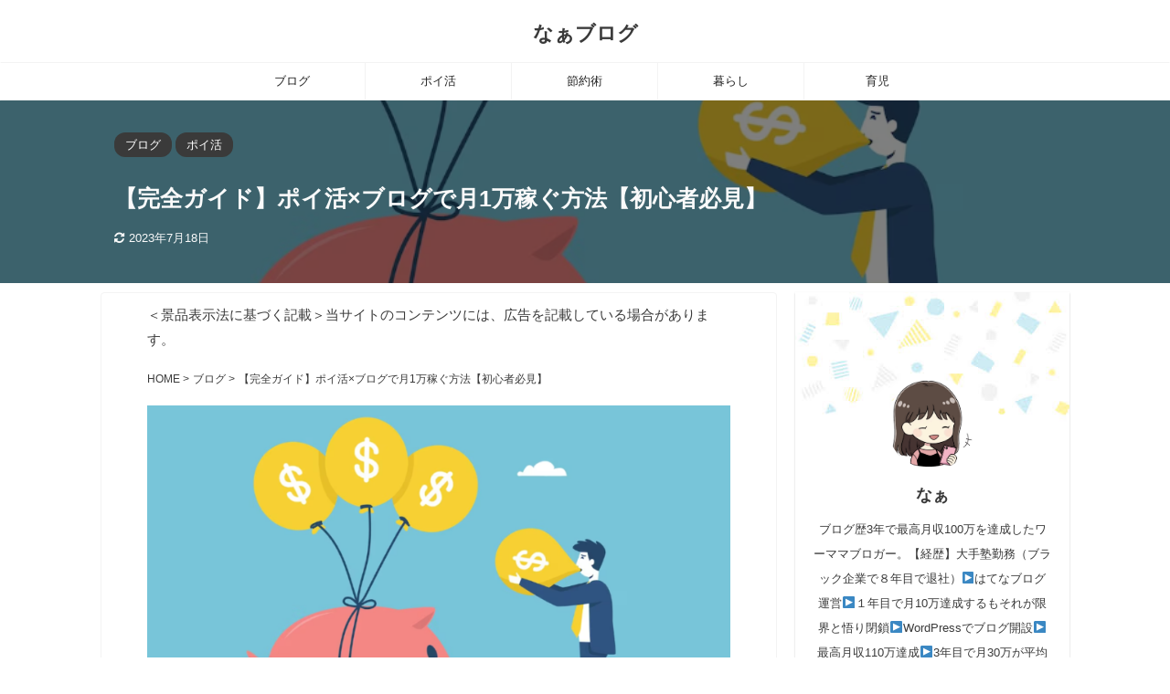

--- FILE ---
content_type: text/html; charset=UTF-8
request_url: https://best-resercher.com/pointblog/
body_size: 27551
content:

<!DOCTYPE html>
<!--[if lt IE 7]>
<html class="ie6" lang="ja"> <![endif]-->
<!--[if IE 7]>
<html class="i7" lang="ja"> <![endif]-->
<!--[if IE 8]>
<html class="ie" lang="ja"> <![endif]-->
<!--[if gt IE 8]><!-->
<html lang="ja" class="s-navi-search-overlay header-bar-fixable">
	<!--<![endif]-->
	<head prefix="og: http://ogp.me/ns# fb: http://ogp.me/ns/fb# article: http://ogp.me/ns/article#">
		<meta charset="UTF-8" >
		<meta name="viewport" content="width=device-width,initial-scale=1.0,user-scalable=no,viewport-fit=cover">
		<meta name="format-detection" content="telephone=no" >

		
		<link rel="alternate" type="application/rss+xml" title="なぁブログ RSS Feed" href="https://best-resercher.com/feed/" />
		<link rel="pingback" href="https://best-resercher.com/xmlrpc.php" >
		<!--[if lt IE 9]>
		<script src="https://best-resercher.com/wp-content/themes/affinger5/js/html5shiv.js"></script>
		<![endif]-->
				<meta name='robots' content='max-image-preview:large' />
<title>【完全ガイド】ポイ活×ブログで月1万稼ぐ方法【初心者必見】 - なぁブログ</title>
<link rel='dns-prefetch' href='//ajax.googleapis.com' />

<!-- SEO SIMPLE PACK 3.1.2 -->
<title>【完全ガイド】ポイ活×ブログで月1万稼ぐ方法【初心者必見】 | なぁブログ</title>
<meta name="description" content="&nbsp; &nbsp; こういった疑問にお答えします。 &nbsp; &nbsp; ブログは今や普通の主婦の方でも月10万以上稼いでる方が多いです。 &nbsp; かくいう私も、以前は旦那の手取り17万の赤字家計でしたが、ポイ活×ブログ">
<link rel="canonical" href="https://best-resercher.com/pointblog/">
<meta property="og:locale" content="ja_JP">
<meta property="og:type" content="article">
<meta property="og:image" content="https://best-resercher.com/wp-content/uploads/2023/04/point.png">
<meta property="og:title" content="【完全ガイド】ポイ活×ブログで月1万稼ぐ方法【初心者必見】 | なぁブログ">
<meta property="og:description" content="&nbsp; &nbsp; こういった疑問にお答えします。 &nbsp; &nbsp; ブログは今や普通の主婦の方でも月10万以上稼いでる方が多いです。 &nbsp; かくいう私も、以前は旦那の手取り17万の赤字家計でしたが、ポイ活×ブログ">
<meta property="og:url" content="https://best-resercher.com/pointblog/">
<meta property="og:site_name" content="なぁブログ">
<meta name="twitter:card" content="summary_large_image">
<!-- Google Analytics (gtag.js) -->
<script async src="https://www.googletagmanager.com/gtag/js?id=G-V50LM2YDLJ"></script>
<script>
	window.dataLayer = window.dataLayer || [];
	function gtag(){dataLayer.push(arguments);}
	gtag("js", new Date());
	gtag("config", "G-V50LM2YDLJ");
</script>
	<!-- / SEO SIMPLE PACK -->

<script type="text/javascript">
window._wpemojiSettings = {"baseUrl":"https:\/\/s.w.org\/images\/core\/emoji\/14.0.0\/72x72\/","ext":".png","svgUrl":"https:\/\/s.w.org\/images\/core\/emoji\/14.0.0\/svg\/","svgExt":".svg","source":{"concatemoji":"https:\/\/best-resercher.com\/wp-includes\/js\/wp-emoji-release.min.js?ver=6.3.1"}};
/*! This file is auto-generated */
!function(i,n){var o,s,e;function c(e){try{var t={supportTests:e,timestamp:(new Date).valueOf()};sessionStorage.setItem(o,JSON.stringify(t))}catch(e){}}function p(e,t,n){e.clearRect(0,0,e.canvas.width,e.canvas.height),e.fillText(t,0,0);var t=new Uint32Array(e.getImageData(0,0,e.canvas.width,e.canvas.height).data),r=(e.clearRect(0,0,e.canvas.width,e.canvas.height),e.fillText(n,0,0),new Uint32Array(e.getImageData(0,0,e.canvas.width,e.canvas.height).data));return t.every(function(e,t){return e===r[t]})}function u(e,t,n){switch(t){case"flag":return n(e,"\ud83c\udff3\ufe0f\u200d\u26a7\ufe0f","\ud83c\udff3\ufe0f\u200b\u26a7\ufe0f")?!1:!n(e,"\ud83c\uddfa\ud83c\uddf3","\ud83c\uddfa\u200b\ud83c\uddf3")&&!n(e,"\ud83c\udff4\udb40\udc67\udb40\udc62\udb40\udc65\udb40\udc6e\udb40\udc67\udb40\udc7f","\ud83c\udff4\u200b\udb40\udc67\u200b\udb40\udc62\u200b\udb40\udc65\u200b\udb40\udc6e\u200b\udb40\udc67\u200b\udb40\udc7f");case"emoji":return!n(e,"\ud83e\udef1\ud83c\udffb\u200d\ud83e\udef2\ud83c\udfff","\ud83e\udef1\ud83c\udffb\u200b\ud83e\udef2\ud83c\udfff")}return!1}function f(e,t,n){var r="undefined"!=typeof WorkerGlobalScope&&self instanceof WorkerGlobalScope?new OffscreenCanvas(300,150):i.createElement("canvas"),a=r.getContext("2d",{willReadFrequently:!0}),o=(a.textBaseline="top",a.font="600 32px Arial",{});return e.forEach(function(e){o[e]=t(a,e,n)}),o}function t(e){var t=i.createElement("script");t.src=e,t.defer=!0,i.head.appendChild(t)}"undefined"!=typeof Promise&&(o="wpEmojiSettingsSupports",s=["flag","emoji"],n.supports={everything:!0,everythingExceptFlag:!0},e=new Promise(function(e){i.addEventListener("DOMContentLoaded",e,{once:!0})}),new Promise(function(t){var n=function(){try{var e=JSON.parse(sessionStorage.getItem(o));if("object"==typeof e&&"number"==typeof e.timestamp&&(new Date).valueOf()<e.timestamp+604800&&"object"==typeof e.supportTests)return e.supportTests}catch(e){}return null}();if(!n){if("undefined"!=typeof Worker&&"undefined"!=typeof OffscreenCanvas&&"undefined"!=typeof URL&&URL.createObjectURL&&"undefined"!=typeof Blob)try{var e="postMessage("+f.toString()+"("+[JSON.stringify(s),u.toString(),p.toString()].join(",")+"));",r=new Blob([e],{type:"text/javascript"}),a=new Worker(URL.createObjectURL(r),{name:"wpTestEmojiSupports"});return void(a.onmessage=function(e){c(n=e.data),a.terminate(),t(n)})}catch(e){}c(n=f(s,u,p))}t(n)}).then(function(e){for(var t in e)n.supports[t]=e[t],n.supports.everything=n.supports.everything&&n.supports[t],"flag"!==t&&(n.supports.everythingExceptFlag=n.supports.everythingExceptFlag&&n.supports[t]);n.supports.everythingExceptFlag=n.supports.everythingExceptFlag&&!n.supports.flag,n.DOMReady=!1,n.readyCallback=function(){n.DOMReady=!0}}).then(function(){return e}).then(function(){var e;n.supports.everything||(n.readyCallback(),(e=n.source||{}).concatemoji?t(e.concatemoji):e.wpemoji&&e.twemoji&&(t(e.twemoji),t(e.wpemoji)))}))}((window,document),window._wpemojiSettings);
</script>
<style type="text/css">
img.wp-smiley,
img.emoji {
	display: inline !important;
	border: none !important;
	box-shadow: none !important;
	height: 1em !important;
	width: 1em !important;
	margin: 0 0.07em !important;
	vertical-align: -0.1em !important;
	background: none !important;
	padding: 0 !important;
}
</style>
	<link rel='stylesheet' id='wp-block-library-css' href='https://best-resercher.com/wp-includes/css/dist/block-library/style.min.css?ver=6.3.1' type='text/css' media='all' />
<style id='wp-block-library-inline-css' type='text/css'>
.has-text-align-justify{text-align:justify;}
</style>
<link rel='stylesheet' id='mediaelement-css' href='https://best-resercher.com/wp-includes/js/mediaelement/mediaelementplayer-legacy.min.css?ver=4.2.17' type='text/css' media='all' />
<link rel='stylesheet' id='wp-mediaelement-css' href='https://best-resercher.com/wp-includes/js/mediaelement/wp-mediaelement.min.css?ver=6.3.1' type='text/css' media='all' />
<style id='classic-theme-styles-inline-css' type='text/css'>
/*! This file is auto-generated */
.wp-block-button__link{color:#fff;background-color:#32373c;border-radius:9999px;box-shadow:none;text-decoration:none;padding:calc(.667em + 2px) calc(1.333em + 2px);font-size:1.125em}.wp-block-file__button{background:#32373c;color:#fff;text-decoration:none}
</style>
<style id='global-styles-inline-css' type='text/css'>
body{--wp--preset--color--black: #000000;--wp--preset--color--cyan-bluish-gray: #abb8c3;--wp--preset--color--white: #ffffff;--wp--preset--color--pale-pink: #f78da7;--wp--preset--color--vivid-red: #cf2e2e;--wp--preset--color--luminous-vivid-orange: #ff6900;--wp--preset--color--luminous-vivid-amber: #fcb900;--wp--preset--color--light-green-cyan: #7bdcb5;--wp--preset--color--vivid-green-cyan: #00d084;--wp--preset--color--pale-cyan-blue: #8ed1fc;--wp--preset--color--vivid-cyan-blue: #0693e3;--wp--preset--color--vivid-purple: #9b51e0;--wp--preset--color--soft-red: #e6514c;--wp--preset--color--light-grayish-red: #fdebee;--wp--preset--color--vivid-yellow: #ffc107;--wp--preset--color--very-pale-yellow: #fffde7;--wp--preset--color--very-light-gray: #fafafa;--wp--preset--color--very-dark-gray: #313131;--wp--preset--color--original-color-a: #43a047;--wp--preset--color--original-color-b: #795548;--wp--preset--color--original-color-c: #ec407a;--wp--preset--color--original-color-d: #9e9d24;--wp--preset--gradient--vivid-cyan-blue-to-vivid-purple: linear-gradient(135deg,rgba(6,147,227,1) 0%,rgb(155,81,224) 100%);--wp--preset--gradient--light-green-cyan-to-vivid-green-cyan: linear-gradient(135deg,rgb(122,220,180) 0%,rgb(0,208,130) 100%);--wp--preset--gradient--luminous-vivid-amber-to-luminous-vivid-orange: linear-gradient(135deg,rgba(252,185,0,1) 0%,rgba(255,105,0,1) 100%);--wp--preset--gradient--luminous-vivid-orange-to-vivid-red: linear-gradient(135deg,rgba(255,105,0,1) 0%,rgb(207,46,46) 100%);--wp--preset--gradient--very-light-gray-to-cyan-bluish-gray: linear-gradient(135deg,rgb(238,238,238) 0%,rgb(169,184,195) 100%);--wp--preset--gradient--cool-to-warm-spectrum: linear-gradient(135deg,rgb(74,234,220) 0%,rgb(151,120,209) 20%,rgb(207,42,186) 40%,rgb(238,44,130) 60%,rgb(251,105,98) 80%,rgb(254,248,76) 100%);--wp--preset--gradient--blush-light-purple: linear-gradient(135deg,rgb(255,206,236) 0%,rgb(152,150,240) 100%);--wp--preset--gradient--blush-bordeaux: linear-gradient(135deg,rgb(254,205,165) 0%,rgb(254,45,45) 50%,rgb(107,0,62) 100%);--wp--preset--gradient--luminous-dusk: linear-gradient(135deg,rgb(255,203,112) 0%,rgb(199,81,192) 50%,rgb(65,88,208) 100%);--wp--preset--gradient--pale-ocean: linear-gradient(135deg,rgb(255,245,203) 0%,rgb(182,227,212) 50%,rgb(51,167,181) 100%);--wp--preset--gradient--electric-grass: linear-gradient(135deg,rgb(202,248,128) 0%,rgb(113,206,126) 100%);--wp--preset--gradient--midnight: linear-gradient(135deg,rgb(2,3,129) 0%,rgb(40,116,252) 100%);--wp--preset--font-size--small: 13px;--wp--preset--font-size--medium: 20px;--wp--preset--font-size--large: 36px;--wp--preset--font-size--x-large: 42px;--wp--preset--spacing--20: 0.44rem;--wp--preset--spacing--30: 0.67rem;--wp--preset--spacing--40: 1rem;--wp--preset--spacing--50: 1.5rem;--wp--preset--spacing--60: 2.25rem;--wp--preset--spacing--70: 3.38rem;--wp--preset--spacing--80: 5.06rem;--wp--preset--shadow--natural: 6px 6px 9px rgba(0, 0, 0, 0.2);--wp--preset--shadow--deep: 12px 12px 50px rgba(0, 0, 0, 0.4);--wp--preset--shadow--sharp: 6px 6px 0px rgba(0, 0, 0, 0.2);--wp--preset--shadow--outlined: 6px 6px 0px -3px rgba(255, 255, 255, 1), 6px 6px rgba(0, 0, 0, 1);--wp--preset--shadow--crisp: 6px 6px 0px rgba(0, 0, 0, 1);}:where(.is-layout-flex){gap: 0.5em;}:where(.is-layout-grid){gap: 0.5em;}body .is-layout-flow > .alignleft{float: left;margin-inline-start: 0;margin-inline-end: 2em;}body .is-layout-flow > .alignright{float: right;margin-inline-start: 2em;margin-inline-end: 0;}body .is-layout-flow > .aligncenter{margin-left: auto !important;margin-right: auto !important;}body .is-layout-constrained > .alignleft{float: left;margin-inline-start: 0;margin-inline-end: 2em;}body .is-layout-constrained > .alignright{float: right;margin-inline-start: 2em;margin-inline-end: 0;}body .is-layout-constrained > .aligncenter{margin-left: auto !important;margin-right: auto !important;}body .is-layout-constrained > :where(:not(.alignleft):not(.alignright):not(.alignfull)){max-width: var(--wp--style--global--content-size);margin-left: auto !important;margin-right: auto !important;}body .is-layout-constrained > .alignwide{max-width: var(--wp--style--global--wide-size);}body .is-layout-flex{display: flex;}body .is-layout-flex{flex-wrap: wrap;align-items: center;}body .is-layout-flex > *{margin: 0;}body .is-layout-grid{display: grid;}body .is-layout-grid > *{margin: 0;}:where(.wp-block-columns.is-layout-flex){gap: 2em;}:where(.wp-block-columns.is-layout-grid){gap: 2em;}:where(.wp-block-post-template.is-layout-flex){gap: 1.25em;}:where(.wp-block-post-template.is-layout-grid){gap: 1.25em;}.has-black-color{color: var(--wp--preset--color--black) !important;}.has-cyan-bluish-gray-color{color: var(--wp--preset--color--cyan-bluish-gray) !important;}.has-white-color{color: var(--wp--preset--color--white) !important;}.has-pale-pink-color{color: var(--wp--preset--color--pale-pink) !important;}.has-vivid-red-color{color: var(--wp--preset--color--vivid-red) !important;}.has-luminous-vivid-orange-color{color: var(--wp--preset--color--luminous-vivid-orange) !important;}.has-luminous-vivid-amber-color{color: var(--wp--preset--color--luminous-vivid-amber) !important;}.has-light-green-cyan-color{color: var(--wp--preset--color--light-green-cyan) !important;}.has-vivid-green-cyan-color{color: var(--wp--preset--color--vivid-green-cyan) !important;}.has-pale-cyan-blue-color{color: var(--wp--preset--color--pale-cyan-blue) !important;}.has-vivid-cyan-blue-color{color: var(--wp--preset--color--vivid-cyan-blue) !important;}.has-vivid-purple-color{color: var(--wp--preset--color--vivid-purple) !important;}.has-black-background-color{background-color: var(--wp--preset--color--black) !important;}.has-cyan-bluish-gray-background-color{background-color: var(--wp--preset--color--cyan-bluish-gray) !important;}.has-white-background-color{background-color: var(--wp--preset--color--white) !important;}.has-pale-pink-background-color{background-color: var(--wp--preset--color--pale-pink) !important;}.has-vivid-red-background-color{background-color: var(--wp--preset--color--vivid-red) !important;}.has-luminous-vivid-orange-background-color{background-color: var(--wp--preset--color--luminous-vivid-orange) !important;}.has-luminous-vivid-amber-background-color{background-color: var(--wp--preset--color--luminous-vivid-amber) !important;}.has-light-green-cyan-background-color{background-color: var(--wp--preset--color--light-green-cyan) !important;}.has-vivid-green-cyan-background-color{background-color: var(--wp--preset--color--vivid-green-cyan) !important;}.has-pale-cyan-blue-background-color{background-color: var(--wp--preset--color--pale-cyan-blue) !important;}.has-vivid-cyan-blue-background-color{background-color: var(--wp--preset--color--vivid-cyan-blue) !important;}.has-vivid-purple-background-color{background-color: var(--wp--preset--color--vivid-purple) !important;}.has-black-border-color{border-color: var(--wp--preset--color--black) !important;}.has-cyan-bluish-gray-border-color{border-color: var(--wp--preset--color--cyan-bluish-gray) !important;}.has-white-border-color{border-color: var(--wp--preset--color--white) !important;}.has-pale-pink-border-color{border-color: var(--wp--preset--color--pale-pink) !important;}.has-vivid-red-border-color{border-color: var(--wp--preset--color--vivid-red) !important;}.has-luminous-vivid-orange-border-color{border-color: var(--wp--preset--color--luminous-vivid-orange) !important;}.has-luminous-vivid-amber-border-color{border-color: var(--wp--preset--color--luminous-vivid-amber) !important;}.has-light-green-cyan-border-color{border-color: var(--wp--preset--color--light-green-cyan) !important;}.has-vivid-green-cyan-border-color{border-color: var(--wp--preset--color--vivid-green-cyan) !important;}.has-pale-cyan-blue-border-color{border-color: var(--wp--preset--color--pale-cyan-blue) !important;}.has-vivid-cyan-blue-border-color{border-color: var(--wp--preset--color--vivid-cyan-blue) !important;}.has-vivid-purple-border-color{border-color: var(--wp--preset--color--vivid-purple) !important;}.has-vivid-cyan-blue-to-vivid-purple-gradient-background{background: var(--wp--preset--gradient--vivid-cyan-blue-to-vivid-purple) !important;}.has-light-green-cyan-to-vivid-green-cyan-gradient-background{background: var(--wp--preset--gradient--light-green-cyan-to-vivid-green-cyan) !important;}.has-luminous-vivid-amber-to-luminous-vivid-orange-gradient-background{background: var(--wp--preset--gradient--luminous-vivid-amber-to-luminous-vivid-orange) !important;}.has-luminous-vivid-orange-to-vivid-red-gradient-background{background: var(--wp--preset--gradient--luminous-vivid-orange-to-vivid-red) !important;}.has-very-light-gray-to-cyan-bluish-gray-gradient-background{background: var(--wp--preset--gradient--very-light-gray-to-cyan-bluish-gray) !important;}.has-cool-to-warm-spectrum-gradient-background{background: var(--wp--preset--gradient--cool-to-warm-spectrum) !important;}.has-blush-light-purple-gradient-background{background: var(--wp--preset--gradient--blush-light-purple) !important;}.has-blush-bordeaux-gradient-background{background: var(--wp--preset--gradient--blush-bordeaux) !important;}.has-luminous-dusk-gradient-background{background: var(--wp--preset--gradient--luminous-dusk) !important;}.has-pale-ocean-gradient-background{background: var(--wp--preset--gradient--pale-ocean) !important;}.has-electric-grass-gradient-background{background: var(--wp--preset--gradient--electric-grass) !important;}.has-midnight-gradient-background{background: var(--wp--preset--gradient--midnight) !important;}.has-small-font-size{font-size: var(--wp--preset--font-size--small) !important;}.has-medium-font-size{font-size: var(--wp--preset--font-size--medium) !important;}.has-large-font-size{font-size: var(--wp--preset--font-size--large) !important;}.has-x-large-font-size{font-size: var(--wp--preset--font-size--x-large) !important;}
.wp-block-navigation a:where(:not(.wp-element-button)){color: inherit;}
:where(.wp-block-post-template.is-layout-flex){gap: 1.25em;}:where(.wp-block-post-template.is-layout-grid){gap: 1.25em;}
:where(.wp-block-columns.is-layout-flex){gap: 2em;}:where(.wp-block-columns.is-layout-grid){gap: 2em;}
.wp-block-pullquote{font-size: 1.5em;line-height: 1.6;}
</style>
<link rel='stylesheet' id='contact-form-7-css' href='https://best-resercher.com/wp-content/plugins/contact-form-7/includes/css/styles.css?ver=5.6.3' type='text/css' media='all' />
<link rel='stylesheet' id='toc-screen-css' href='https://best-resercher.com/wp-content/plugins/table-of-contents-plus/screen.min.css?ver=2106' type='text/css' media='all' />
<link rel='stylesheet' id='normalize-css' href='https://best-resercher.com/wp-content/themes/affinger5/css/normalize.css?ver=1.5.9' type='text/css' media='all' />
<link rel='stylesheet' id='font-awesome-css' href='https://best-resercher.com/wp-content/themes/affinger5/css/fontawesome/css/font-awesome.min.css?ver=4.7.0' type='text/css' media='all' />
<link rel='stylesheet' id='font-awesome-animation-css' href='https://best-resercher.com/wp-content/themes/affinger5/css/fontawesome/css/font-awesome-animation.min.css?ver=6.3.1' type='text/css' media='all' />
<link rel='stylesheet' id='st_svg-css' href='https://best-resercher.com/wp-content/themes/affinger5/st_svg/style.css?ver=6.3.1' type='text/css' media='all' />
<link rel='stylesheet' id='slick-css' href='https://best-resercher.com/wp-content/themes/affinger5/vendor/slick/slick.css?ver=1.8.0' type='text/css' media='all' />
<link rel='stylesheet' id='slick-theme-css' href='https://best-resercher.com/wp-content/themes/affinger5/vendor/slick/slick-theme.css?ver=1.8.0' type='text/css' media='all' />
<link rel='stylesheet' id='style-css' href='https://best-resercher.com/wp-content/themes/affinger5/style.css?ver=6.3.1' type='text/css' media='all' />
<link rel='stylesheet' id='child-style-css' href='https://best-resercher.com/wp-content/themes/affinger5-child/style.css?ver=6.3.1' type='text/css' media='all' />
<link rel='stylesheet' id='single-css' href='https://best-resercher.com/wp-content/themes/affinger5/st-rankcss.php' type='text/css' media='all' />
<link rel='stylesheet' id='st-themecss-css' href='https://best-resercher.com/wp-content/themes/affinger5/st-themecss-loader.php?ver=6.3.1' type='text/css' media='all' />
<link rel='stylesheet' id='jetpack_css-css' href='https://best-resercher.com/wp-content/plugins/jetpack/css/jetpack.css?ver=11.4.2' type='text/css' media='all' />
<script type='text/javascript' src='//ajax.googleapis.com/ajax/libs/jquery/1.11.3/jquery.min.js?ver=1.11.3' id='jquery-js'></script>
<link rel="https://api.w.org/" href="https://best-resercher.com/wp-json/" /><link rel="alternate" type="application/json" href="https://best-resercher.com/wp-json/wp/v2/posts/3127" /><link rel='shortlink' href='https://best-resercher.com/?p=3127' />
<link rel="alternate" type="application/json+oembed" href="https://best-resercher.com/wp-json/oembed/1.0/embed?url=https%3A%2F%2Fbest-resercher.com%2Fpointblog%2F" />
<link rel="alternate" type="text/xml+oembed" href="https://best-resercher.com/wp-json/oembed/1.0/embed?url=https%3A%2F%2Fbest-resercher.com%2Fpointblog%2F&#038;format=xml" />

<!-- Twitter Cards Meta - V 2.5.4 -->
<meta name="twitter:card" content="summary" />
<meta name="twitter:site" content="@poi_kakei" />
<meta name="twitter:creator" content="@poi_kakei" />
<meta name="twitter:url" content="https://best-resercher.com/pointblog/" />
<meta name="twitter:title" content="【完全ガイド】ポイ活×ブログで月1万稼ぐ方法【初心者必見】" />
<meta name="twitter:description" content="&nbsp; お金に余裕を持ちたいけど収入少ないし無理。。ポイ活やブログを始めようかと思うけど実際に稼げるの？まずは月１万を目指したいけど具体的にどうやったらいいの？初心者にも分かりやすく教えてほしい ..." />
<meta name="twitter:image" content="https://best-resercher.com/wp-content/uploads/2023/04/point.png" />
<!-- Twitter Cards Meta By WPDeveloper.net -->

<style>img#wpstats{display:none}</style>
	<meta name="robots" content="index, follow" />
<meta name="thumbnail" content="https://best-resercher.com/wp-content/uploads/2023/04/point.png">
<meta name="google-site-verification" content="ZDWkboaeDpDE19CYsIWgQcg12_LXNXlpQKe_ZBk7saI" />
<!-- Google tag (gtag.js) -->
<script async src="https://www.googletagmanager.com/gtag/js?id=UA-174928099-1"></script>
<script>
  window.dataLayer = window.dataLayer || [];
  function gtag(){dataLayer.push(arguments);}
  gtag('js', new Date());

  gtag('config', 'UA-174928099-1');
</script>
<script data-ad-client="ca-pub-6754140791034095" async src="https://pagead2.googlesyndication.com/pagead/js/adsbygoogle.js"></script>
<link rel="canonical" href="https://best-resercher.com/pointblog/" />
<noscript><style>.lazyload[data-src]{display:none !important;}</style></noscript><style>.lazyload{background-image:none !important;}.lazyload:before{background-image:none !important;}</style><style type="text/css" id="custom-background-css">
body.custom-background { background-color: #ffffff; }
</style>
	<link rel="icon" href="https://best-resercher.com/wp-content/uploads/2022/10/cropped-にこにこed-32x32.jpg" sizes="32x32" />
<link rel="icon" href="https://best-resercher.com/wp-content/uploads/2022/10/cropped-にこにこed-192x192.jpg" sizes="192x192" />
<link rel="apple-touch-icon" href="https://best-resercher.com/wp-content/uploads/2022/10/cropped-にこにこed-180x180.jpg" />
<meta name="msapplication-TileImage" content="https://best-resercher.com/wp-content/uploads/2022/10/cropped-にこにこed-270x270.jpg" />
		<style type="text/css" id="wp-custom-css">
			
/*しかくボックスCSS*/

.st-mybox {
    padding: 0.5em 1em;
    margin: 2em 0;
    background: #f0f7ff;
    border: dashed 2px #5b8bd0;/*点線*/
}
.st-mybox p {
    margin: 0; 
    padding: 0;
}		</style>
							<!-- OGP -->
	
						<meta name="twitter:card" content="summary_large_image">
				<meta name="twitter:site" content="@poi_kakei">
		<meta name="twitter:title" content="【完全ガイド】ポイ活×ブログで月1万稼ぐ方法【初心者必見】">
		<meta name="twitter:description" content="&nbsp; お金に余裕を持ちたいけど収入少ないし無理。。ポイ活やブログを始めようかと思うけど実際に稼げるの？まずは月１万を目指したいけど具体的にどうやったらいいの？初心者にも分かりやすく教えてほしい">
		<meta name="twitter:image" content="https://best-resercher.com/wp-content/uploads/2023/04/point.png">
		<!-- /OGP -->
		


<script>
	jQuery(function(){
		jQuery('.st-btn-open').click(function(){
			jQuery(this).next('.st-slidebox').stop(true, true).slideToggle();
			jQuery(this).addClass('st-btn-open-click');
		});
	});
</script>


<script>
	jQuery(function(){
		jQuery("#toc_container:not(:has(ul ul))").addClass("only-toc");
		jQuery(".st-ac-box ul:has(.cat-item)").each(function(){
			jQuery(this).addClass("st-ac-cat");
		});
	});
</script>

<script>
	jQuery(function(){
					jQuery( '.post h4:not(.st-css-no):not(.st-matome):not(.rankh4):not(#reply-title):not(.point)' ).wrap( '<div class="st-h4husen-shadow"></div>' );
			jQuery( '.h4modoki' ).wrap( '<div class="st-h4husen-shadow"></div>' );
							jQuery( '.post h5:not(.st-css-no):not(.st-matome):not(.rankh5):not(.point):not(.st-cardbox-t):not(.popular-t):not(.kanren-t):not(.popular-t)' ).wrap( '<div class="st-h5husen-shadow"></div>' );
			jQuery( '.h5modoki' ).wrap( '<div class="st-h5husen-shadow"></div>' );
				jQuery('.st-star').parent('.rankh4').css('padding-bottom','5px'); // スターがある場合のランキング見出し調整
	});
</script>

	<script>
		(function (window, document, $, undefined) {
			'use strict';

			var largeScreen = window.matchMedia('screen and (min-width: 960px)');

			function resetStickyPosition() {
				$('.st-sticky, thead th, thead td').css('top', '');
			}

			function updateStickyPosition() {
				var $headerBar      = $('#s-navi dl.acordion');
				var headerBarHeight = $headerBar.height();
				var scrollTop       = $(window).scrollTop();

				$('.st-sticky, thead th, thead td').each(function (index, element) {
					var $element = $(element);
					var tagName  = $element.prop('nodeName');
					var elementTop;

					if (tagName === 'TH' || tagName === 'TD') {
						if ($element.closest('.scroll-box').length) {
							return;
						}

						elementTop = $element.parent('tr').offset().top;
					} else {
						elementTop = $element.offset().top;
					}

					if (scrollTop + headerBarHeight > elementTop) {
						if (parseInt($element.css('top'), 10) !== headerBarHeight) {
							$element.css('top', headerBarHeight);
						}
					} else {
						$element.css('top', '');
					}
				});
			}

			function resetContentPosition() {
				$('header').css('padding-top', '');
				$('#headbox-bg').css('margin-top', '');
			}

			function fixContentPosition() {
				var $headerBar = $('#s-navi dl.acordion');
				var height     = $headerBar.height();

				$headerBar.css('padding-top', height);
				$headerBar.css('margin-top', -height);
			}

			function onScroll() {
				updateStickyPosition();
			}

			function onLargeScreen() {
				$(window).off('scroll', onScroll);

				resetContentPosition();
				resetStickyPosition();
			}

			function onSmallScreen() {
				$(window).on('scroll', onScroll);

				fixContentPosition();
				updateStickyPosition();
			}

			function initialize() {
				largeScreen.addListener(function (mql) {
					if (mql.matches) {
						onLargeScreen();
					} else {
						onSmallScreen();
					}
				});

				if (largeScreen.matches) {
					onLargeScreen();
				} else {
					onSmallScreen();
				}
			}

			$(function () {
				initialize();
			});
		}(window, window.document, jQuery));

		$(function() { 
			$( window ).scroll( function () {
				if ( jQuery(this).scrollTop() > 100 ) {
					$('#s-navi dl.acordion').addClass('ac-shadow');
				} else {
					$('#s-navi dl.acordion').removeClass('ac-shadow');
				}
			});
		});
	</script>

			</head>
	<body class="post-template-default single single-post postid-3127 single-format-standard custom-background not-front-page" >
<script data-cfasync="false" data-no-defer="1">var ewww_webp_supported=false;</script>
				<div id="st-ami">
				<div id="wrapper" class="">
				<div id="wrapper-in">
					<header id="st-headwide">
						<div id="headbox-bg">
							<div id="headbox">

								<nav id="s-navi" class="pcnone" data-st-nav data-st-nav-type="fixed">
		<dl class="acordion is-active" data-st-nav-primary>
			<dt class="trigger">
				<p class="acordion_button"><span class="op op-menu"><i class="fa st-svg-menu_thin"></i></span></p>

				
				
							<!-- 追加メニュー -->
							
							<!-- 追加メニュー2 -->
							
							</dt>

			<dd class="acordion_tree">
				<div class="acordion_tree_content">

											<div class="st-ac-box">
							<div id="search-3" class="st-widgets-box ac-widgets-top widget_search"><div id="search" class="search-custom-d">
	<form method="get" id="searchform" action="https://best-resercher.com/">
		<label class="hidden" for="s">
					</label>
		<input type="text" placeholder="" value="" name="s" id="s" />
		<input type="submit" value="&#xf002;" class="fa" id="searchsubmit" />
	</form>
</div>
<!-- /stinger --> 
</div>						</div>
					

												<div class="menu"><ul>
<li class="page_item page-item-75"><a href="https://best-resercher.com/inquiry/"><span class="menu-item-label">お問い合わせ</span></a></li>
<li class="page_item page-item-3"><a href="https://best-resercher.com/privacy-policy/"><span class="menu-item-label">プライバシーポリシー</span></a></li>
</ul></div>
						<div class="clear"></div>

					
				</div>
			</dd>

					</dl>

					</nav>

								<div id="header-l">
									
									<div id="st-text-logo">
										
            
			
				<!-- キャプション -->
				                
					              		 	 <p class="descr sitenametop">
               		     	               			 </p>
					                    
				                
				<!-- ロゴ又はブログ名 -->
				              		  <p class="sitename"><a href="https://best-resercher.com/">
                  		                      		    なぁブログ                   		               		  </a></p>
            					<!-- ロゴ又はブログ名ここまで -->

			    
		
    									</div>
								</div><!-- /#header-l -->

								<div id="header-r" class="smanone">
									
								</div><!-- /#header-r -->
							</div><!-- /#headbox-bg -->
						</div><!-- /#headbox clearfix -->

						
						
						
						
											
	<div id="gazou-wide">
							<div id="st-menubox">
			<div id="st-menuwide">
				<nav class="smanone clearfix"><ul id="menu-%e3%83%98%e3%83%83%e3%83%80%e3%83%bc%e3%83%a1%e3%83%8b%e3%83%a5%e3%83%bc" class="menu"><li id="menu-item-2618" class="menu-item menu-item-type-taxonomy menu-item-object-category current-post-ancestor current-menu-parent current-post-parent menu-item-2618"><a href="https://best-resercher.com/category/%e3%83%96%e3%83%ad%e3%82%b0/">ブログ</a></li>
<li id="menu-item-28" class="menu-item menu-item-type-taxonomy menu-item-object-category current-post-ancestor current-menu-parent current-post-parent menu-item-28"><a href="https://best-resercher.com/category/etc/">ポイ活</a></li>
<li id="menu-item-26" class="menu-item menu-item-type-taxonomy menu-item-object-category menu-item-26"><a href="https://best-resercher.com/category/money/">節約術</a></li>
<li id="menu-item-25" class="menu-item menu-item-type-taxonomy menu-item-object-category menu-item-25"><a href="https://best-resercher.com/category/biyou/">暮らし</a></li>
<li id="menu-item-27" class="menu-item menu-item-type-taxonomy menu-item-object-category menu-item-27"><a href="https://best-resercher.com/category/baby/">育児</a></li>
</ul></nav>			</div>
		</div>
			
		
			</div>
					
					
					</header>

					

					<div id="content-w">

					
					
					
	
			<div id="st-header-post-under-box" class="st-header-post-data st-dark lazyload"
		     style="background:;background-size:cover;background-position: center center;" data-back="https://best-resercher.com/wp-content/uploads/2023/04/point.png">
			<div class="st-content-width st-dark-cover">

									
					<p class="st-catgroup">
						<a href="https://best-resercher.com/category/%e3%83%96%e3%83%ad%e3%82%b0/" title="View all posts in ブログ" rel="category tag"><span class="catname st-catid7">ブログ</span></a> <a href="https://best-resercher.com/category/etc/" title="View all posts in ポイ活" rel="category tag"><span class="catname st-catid4">ポイ活</span></a>					</p>

				
				<p class="entry-title heder-post-data-title">【完全ガイド】ポイ活×ブログで月1万稼ぐ方法【初心者必見】</p>

				
	<div class="blogbox ">
		<p><span class="kdate">
											<i class="fa fa-refresh"></i><time class="updated" datetime="2023-07-18T21:47:28+0900">2023年7月18日</time>
					</span></p>
	</div>
			</div>
		</div>
	

<div id="content" class="clearfix">
	<div id="contentInner">
		<main>
			<article>
									<div id="post-3127" class="st-post post-3127 post type-post status-publish format-standard has-post-thumbnail hentry category-7 category-etc">
				
					
					
																		<div id="block-8" class="st-widgets-box post-widgets-top widget_block widget_text">
<p>＜景品表示法に基づく記載＞当サイトのコンテンツには、広告を記載している場合があります。</p>
</div>											
					<!--ぱんくず -->
											<div
							id="breadcrumb" class="st-post-data-breadcrumb">
							<ol itemscope itemtype="http://schema.org/BreadcrumbList">
								<li itemprop="itemListElement" itemscope itemtype="http://schema.org/ListItem">
									<a href="https://best-resercher.com" itemprop="item">
										<span itemprop="name">HOME</span>
									</a>
									&gt;
									<meta itemprop="position" content="1"/>
								</li>

								
																	<li itemprop="itemListElement" itemscope itemtype="http://schema.org/ListItem">
										<a href="https://best-resercher.com/category/%e3%83%96%e3%83%ad%e3%82%b0/" itemprop="item">
											<span
												itemprop="name">ブログ</span>
										</a>
										&gt;
										<meta itemprop="position" content="2"/>
									</li>
																								</ol>

															<h1 class="entry-title st-css-no">【完全ガイド】ポイ活×ブログで月1万稼ぐ方法【初心者必見】</h1>
													</div>
										<!--/ ぱんくず -->

					<!--ループ開始 -->
										
											<div style="display:none;">
	<div class="blogbox ">
		<p><span class="kdate">
											<i class="fa fa-refresh"></i><time class="updated" datetime="2023-07-18T21:47:28+0900">2023年7月18日</time>
					</span></p>
	</div>
</div>
					
					
					<div class="mainbox">
						<div id="nocopy" ><!-- コピー禁止エリアここから -->
							
							
							
							<div class="entry-content">
								<p><img decoding="async" fetchpriority="high" class="size-full wp-image-3143 aligncenter lazyload" src="[data-uri]" alt="ポイ活" width="951" height="618"   data-src="https://best-resercher.com/wp-content/uploads/2023/04/point.png" data-srcset="https://best-resercher.com/wp-content/uploads/2023/04/point.png 951w, https://best-resercher.com/wp-content/uploads/2023/04/point-300x195.png 300w, https://best-resercher.com/wp-content/uploads/2023/04/point-768x499.png 768w" data-sizes="auto" /><noscript><img decoding="async" fetchpriority="high" class="size-full wp-image-3143 aligncenter" src="https://best-resercher.com/wp-content/uploads/2023/04/point.png" alt="ポイ活" width="951" height="618" srcset="https://best-resercher.com/wp-content/uploads/2023/04/point.png 951w, https://best-resercher.com/wp-content/uploads/2023/04/point-300x195.png 300w, https://best-resercher.com/wp-content/uploads/2023/04/point-768x499.png 768w" sizes="(max-width: 951px) 100vw, 951px" data-eio="l" /></noscript></p>
<p>&nbsp;</p>
<div class="st-kaiwa-box kaiwaicon1 clearfix"><div class="st-kaiwa-face"><img src="[data-uri]" width="60px" data-src="https://best-resercher.com/wp-content/uploads/2020/08/女性疑問-300x272.jpg" decoding="async" class="lazyload"><noscript><img src="https://best-resercher.com/wp-content/uploads/2020/08/女性疑問-300x272.jpg" width="60px" data-eio="l"></noscript><div class="st-kaiwa-face-name"></div></div><div class="st-kaiwa-area"><div class="st-kaiwa-hukidashi">お金に余裕を持ちたいけど収入少ないし無理。。ポイ活やブログを始めようかと思うけど実際に稼げるの？まずは月１万を目指したいけど具体的にどうやったらいいの？初心者にも分かりやすく教えてほしい！</div></div></div>
<p>&nbsp;</p>
<p>こういった疑問にお答えします。</p>
<p>&nbsp;</p>
<div id="toc_container" class="no_bullets"><p class="toc_title">目次</p><ul class="toc_list"><li><a href="#i"><span class="toc_number toc_depth_1">1</span> 【知って納得】ポイ活×ブログがおすすめな理由</a><ul><li><a href="#i-2"><span class="toc_number toc_depth_2">1.1</span> そもそもポイ活とは？</a></li><li><a href="#i-3"><span class="toc_number toc_depth_2">1.2</span> 【結論】ブログで稼ぎたいならお得情報がおすすめ</a></li></ul></li><li><a href="#1"><span class="toc_number toc_depth_1">2</span> 【完全ガイド】ポイ活×ブログで月1万稼ぐ方法</a><ul><li><a href="#i-4"><span class="toc_number toc_depth_2">2.1</span> ステップ①ブログを開設しよう</a></li><li><a href="#i-5"><span class="toc_number toc_depth_2">2.2</span> ステップ②ポイ活を始めよう</a></li><li><a href="#i-6"><span class="toc_number toc_depth_2">2.3</span> ステップ③ポイントをためよう</a></li><li><a href="#i-7"><span class="toc_number toc_depth_2">2.4</span> ステップ④それをブログに書こう</a></li><li><a href="#SNS"><span class="toc_number toc_depth_2">2.5</span> ステップ⑤SNSで発信しよう</a></li></ul></li><li><a href="#i-8"><span class="toc_number toc_depth_1">3</span>  【結論】ジャンル選びに迷っているならポイ活×ブログを選ぼう</a></li></ul></div>

<p>&nbsp;</p>
<p><span style="font-weight: 400;">ブログは今や普通の主婦の方でも月10万以上稼いでる方が多いです。</span></p>
<p>&nbsp;</p>
<p>かくいう私も、<span class="rmarker"><strong>以前は旦那の手取り17万の赤字家計でしたが、ポイ活×ブログで家計を黒字化にすることに成功しました。</strong></span></p>
<p>&nbsp;</p>
<div class="st-kaiwa-box kaiwaicon2 clearfix"><div class="st-kaiwa-face"><img src="[data-uri]" width="60px" data-src="https://best-resercher.com/wp-content/uploads/2022/10/指さしed.jpg" decoding="async" class="lazyload"><noscript><img src="https://best-resercher.com/wp-content/uploads/2022/10/指さしed.jpg" width="60px" data-eio="l"></noscript><div class="st-kaiwa-face-name"></div></div><div class="st-kaiwa-area"><div class="st-kaiwa-hukidashi">そこでこの記事では、私が黒字家計になった大きな要因の１つであるポイ活で楽しみながらお金を貯めて、ブログで情報を発信してさらに収入を得る方法を解説していきます。</div></div></div>
<p>&nbsp;</p>
<p><span style="font-size: 120%;"><strong><span class="checkmark2 on-color">本記事で分かること</span></strong></span></p>
<div class="st-mybox st-mybox-class" style="background:#f0f7ff;border-color:#5b8bd0;border-width:2px;border-radius:2px;margin: 25px 0 25px 0;"><div class="st-in-mybox">
<ul>
<li>ポイ活×ブログがおすすめな理由</li>
<li>月１万稼ぐまでの完全ロードマップ</div></div></li>
</ul>
<p>&nbsp;</p>
<p><span style="font-size: 120%;"><strong><span class="checkmark2 on-color">本記事の信頼性</span></strong></span></p>
<p><img decoding="async" class="size-full wp-image-3084 aligncenter lazyload" src="[data-uri]" alt="自己紹介" width="1093" height="598"   data-src="https://best-resercher.com/wp-content/uploads/2023/03/blog-4.png" data-srcset="https://best-resercher.com/wp-content/uploads/2023/03/blog-4.png 1093w, https://best-resercher.com/wp-content/uploads/2023/03/blog-4-300x164.png 300w, https://best-resercher.com/wp-content/uploads/2023/03/blog-4-1024x560.png 1024w, https://best-resercher.com/wp-content/uploads/2023/03/blog-4-768x420.png 768w" data-sizes="auto" /><noscript><img decoding="async" class="size-full wp-image-3084 aligncenter" src="https://best-resercher.com/wp-content/uploads/2023/03/blog-4.png" alt="自己紹介" width="1093" height="598" srcset="https://best-resercher.com/wp-content/uploads/2023/03/blog-4.png 1093w, https://best-resercher.com/wp-content/uploads/2023/03/blog-4-300x164.png 300w, https://best-resercher.com/wp-content/uploads/2023/03/blog-4-1024x560.png 1024w, https://best-resercher.com/wp-content/uploads/2023/03/blog-4-768x420.png 768w" sizes="(max-width: 1093px) 100vw, 1093px" data-eio="l" /></noscript></p>
<p>&nbsp;</p>
<p>そんな私はブログ歴3年、ポイ活歴4年のワーママです。</p>
<p>&nbsp;</p>
<p><span class="rmarker"><strong>ポイ活を始めてから収入が安定して増えるようになり、最近ではブログと掛け合わせて月10万円以上を稼げるようになりました。</strong></span></p>
<p>&nbsp;</p>
<p>始めるのがめんどくさそうな印象のポイ活ですが、ポイントが抜群に貯まりやすい「ポイントインカム」と「ハピタス」を使って解説するので心配いりません。</p>
<p>&nbsp;</p>
<p><img decoding="async" class="aligncenter wp-image-2843 size-full lazyload" src="[data-uri]" alt="" width="1181" height="665"   data-src="https://best-resercher.com/wp-content/uploads/2023/01/poikatsu-2.png" data-srcset="https://best-resercher.com/wp-content/uploads/2023/01/poikatsu-2.png 1181w, https://best-resercher.com/wp-content/uploads/2023/01/poikatsu-2-300x169.png 300w, https://best-resercher.com/wp-content/uploads/2023/01/poikatsu-2-1024x577.png 1024w, https://best-resercher.com/wp-content/uploads/2023/01/poikatsu-2-768x432.png 768w" data-sizes="auto" /><noscript><img decoding="async" class="aligncenter wp-image-2843 size-full" src="https://best-resercher.com/wp-content/uploads/2023/01/poikatsu-2.png" alt="" width="1181" height="665" srcset="https://best-resercher.com/wp-content/uploads/2023/01/poikatsu-2.png 1181w, https://best-resercher.com/wp-content/uploads/2023/01/poikatsu-2-300x169.png 300w, https://best-resercher.com/wp-content/uploads/2023/01/poikatsu-2-1024x577.png 1024w, https://best-resercher.com/wp-content/uploads/2023/01/poikatsu-2-768x432.png 768w" sizes="(max-width: 1181px) 100vw, 1181px" data-eio="l" /></noscript></p>
<p>&nbsp;</p>
<p>ちなみに、私のポイ活の累計と月収入の一例はこんな感じです。</p>
<p>&nbsp;</p>
<div class="st-kaiwa-box kaiwaicon2 clearfix"><div class="st-kaiwa-face"><img src="[data-uri]" width="60px" data-src="https://best-resercher.com/wp-content/uploads/2022/10/指さしed.jpg" decoding="async" class="lazyload"><noscript><img src="https://best-resercher.com/wp-content/uploads/2022/10/指さしed.jpg" width="60px" data-eio="l"></noscript><div class="st-kaiwa-face-name"></div></div><div class="st-kaiwa-area"><div class="st-kaiwa-hukidashi">特に難しいことは何一つないので、これはもう始めたもん勝ちです。</div></div></div>
<p>&nbsp;</p>
<p><span style="font-weight: 400;">この記事を読めば<span class="rmarker"><strong>「ゼロからポイ活とブログを始める初心者がお金を稼ぐために本当に必要な手順」が分かります。</strong></span></span></p>
<p>&nbsp;</p>
<p><span style="font-weight: 400;">「ポイ活×ブログ」でどうやって稼ぐかを順番に解説していきますので、最後までぜひ読んでください。</span></p>
<p>&nbsp;</p>
<div class="st-mybox  has-title st-mybox-class" style="background:#FFFDE7;border-color:&lt;b&gt;#&lt;/b&gt;000000;border-width:2px;border-radius:5px;margin: 25px 0 25px 0;"><p class="st-mybox-title" style="color:#FF0000;font-weight:bold;text-shadow: #fff 3px 0px 0px, #fff 2.83487px 0.981584px 0px, #fff 2.35766px 1.85511px 0px, #fff 1.62091px 2.52441px 0px, #fff 0.705713px 2.91581px 0px, #fff -0.287171px 2.98622px 0px, #fff -1.24844px 2.72789px 0px, #fff -2.07227px 2.16926px 0px, #fff -2.66798px 1.37182px 0px, #fff -2.96998px 0.42336px 0px, #fff -2.94502px -0.571704px 0px, #fff -2.59586px -1.50383px 0px, #fff -1.96093px -2.27041px 0px, #fff -1.11013px -2.78704px 0px, #fff -0.137119px -2.99686px 0px, #fff 0.850987px -2.87677px 0px, #fff 1.74541px -2.43999px 0px, #fff 2.44769px -1.73459px 0px, #fff 2.88051px -0.838246px 0px;"><i class="fa fa-check-circle st-css-no" aria-hidden="true"></i>お得情報</p><div class="st-in-mybox">
<p>本記事で紹介している超便利な「<a href="https://sp.pointi.jp/p/?a=rbf880580682" target="_blank" rel="noopener">ポイントインカム</a>」では、このブログから始めると登録してすぐ300円獲得して始めることができます。ポイントインカム認定の最高ランクと認められないと300円もらえないので、どうせ始めるなら、ぜひお得に始めてください。</p>
</div></div>
<p>&nbsp;</p>
<h2><span id="i"><strong>【知って納得】</strong>ポイ活×ブログがおすすめな理由</span></h2>
<p><img decoding="async" class="size-full wp-image-3079 aligncenter lazyload" src="[data-uri]" alt="ブログ" width="936" height="621"   data-src="https://best-resercher.com/wp-content/uploads/2023/03/blog-3.jpg" data-srcset="https://best-resercher.com/wp-content/uploads/2023/03/blog-3.jpg 936w, https://best-resercher.com/wp-content/uploads/2023/03/blog-3-300x199.jpg 300w, https://best-resercher.com/wp-content/uploads/2023/03/blog-3-768x510.jpg 768w" data-sizes="auto" /><noscript><img decoding="async" class="size-full wp-image-3079 aligncenter" src="https://best-resercher.com/wp-content/uploads/2023/03/blog-3.jpg" alt="ブログ" width="936" height="621" srcset="https://best-resercher.com/wp-content/uploads/2023/03/blog-3.jpg 936w, https://best-resercher.com/wp-content/uploads/2023/03/blog-3-300x199.jpg 300w, https://best-resercher.com/wp-content/uploads/2023/03/blog-3-768x510.jpg 768w" sizes="(max-width: 936px) 100vw, 936px" data-eio="l" /></noscript></p>
<p>&nbsp;</p>
<p><span style="font-weight: 400;">まずは、なぜ「ポイ活×ブログ」がおすすめかを解説していきます。</span></p>
<p>&nbsp;</p>
<h3><span id="i-2">そもそもポイ活とは？</span></h3>
<p><span style="font-weight: 400;">ポイ活とは、<span class="rmarker"><strong>ポイントサイトを利用して、ポイントをためて、現金や電子マネーに交換する活動のこと</strong></span>です。</span></p>
<p><a href="https://best-resercher.com/pointsite-start/">＞＞＞【仕組みも解説】3分で完了！ポイ活の失敗しない始め方</a></p>
<p>&nbsp;</p>
<p><img decoding="async" class="aligncenter wp-image-2839 size-full lazyload" src="[data-uri]" alt="ポイ活の仕組み" width="1000" height="557"   data-src="https://best-resercher.com/wp-content/uploads/2023/01/poikatsu.png" data-srcset="https://best-resercher.com/wp-content/uploads/2023/01/poikatsu.png 1000w, https://best-resercher.com/wp-content/uploads/2023/01/poikatsu-300x167.png 300w, https://best-resercher.com/wp-content/uploads/2023/01/poikatsu-768x428.png 768w" data-sizes="auto" /><noscript><img decoding="async" class="aligncenter wp-image-2839 size-full" src="https://best-resercher.com/wp-content/uploads/2023/01/poikatsu.png" alt="ポイ活の仕組み" width="1000" height="557" srcset="https://best-resercher.com/wp-content/uploads/2023/01/poikatsu.png 1000w, https://best-resercher.com/wp-content/uploads/2023/01/poikatsu-300x167.png 300w, https://best-resercher.com/wp-content/uploads/2023/01/poikatsu-768x428.png 768w" sizes="(max-width: 1000px) 100vw, 1000px" data-eio="l" /></noscript></p>
<p>&nbsp;</p>
<p><span style="font-weight: 400;">アンケート回答やゲームプレイ、商品購入など、</span><span style="font-weight: 400;">さまざま</span><span style="font-weight: 400;">な方法でポイントを獲得できます。</span></p>
<p>&nbsp;</p>
<p>例えば、ネットショッピングや旅行の予約などをする時に、普通は公式サイトから買い物をしたり、予約をしたりしますよね。</p>
<p>&nbsp;</p>
<p>それでも、今までは何も問題なかったのですが、ここで、<span class="rmarker"><strong>ポイントサイトを使ってネットショッピングや予約を行うと、決まった割合のポイントがもらえます。</strong></span></p>
<p>&nbsp;</p>
<div class="st-blackboard">
<p class="st-blackboard-title-box"><span class="st-blackboard-title">（例）楽天通販で10000円購入した場合</span></p>
<ul class="st-blackboard-list st-no-ck-off">
<li>普通なら楽天ポイント100ポイントのみ</li>
<li>ポイントサイトを使えば、楽天ポイント100ポイント<strong>＋ポイントサイトのポイント100ポイント</strong></li>
</ul>
</div>
<p>&nbsp;</p>
<p>こんな感じです。<span class="rmarker"><strong>ポイントサイトを</strong>使うと100円お得</span>になっていますね。</p>
<p>&nbsp;</p>
<div class="st-kaiwa-box kaiwaicon2 clearfix"><div class="st-kaiwa-face"><img src="[data-uri]" width="60px" data-src="https://best-resercher.com/wp-content/uploads/2022/10/指さしed.jpg" decoding="async" class="lazyload"><noscript><img src="https://best-resercher.com/wp-content/uploads/2022/10/指さしed.jpg" width="60px" data-eio="l"></noscript><div class="st-kaiwa-face-name"></div></div><div class="st-kaiwa-area"><div class="st-kaiwa-hukidashi">貯めたポイントは現金や電子マネーに簡単に交換できるのも人気の理由の１つです。</div></div></div>
<p>&nbsp;</p>
<p><img decoding="async" class="size-full wp-image-546 aligncenter lazyload" src="[data-uri]" alt="" width="605" height="253"   data-src="https://best-resercher.com/wp-content/uploads/2020/08/タイトルなし-108.jpg" data-srcset="https://best-resercher.com/wp-content/uploads/2020/08/タイトルなし-108.jpg 605w, https://best-resercher.com/wp-content/uploads/2020/08/タイトルなし-108-300x125.jpg 300w" data-sizes="auto" /><noscript><img decoding="async" class="size-full wp-image-546 aligncenter" src="https://best-resercher.com/wp-content/uploads/2020/08/タイトルなし-108.jpg" alt="" width="605" height="253" srcset="https://best-resercher.com/wp-content/uploads/2020/08/タイトルなし-108.jpg 605w, https://best-resercher.com/wp-content/uploads/2020/08/タイトルなし-108-300x125.jpg 300w" sizes="(max-width: 605px) 100vw, 605px" data-eio="l" /></noscript></p>
<p>&nbsp;</p>
<p>ちなみに、<span class="rmarker"><strong>私は普段は現金に交換することが多く、そのおかげて貯金がかなり増えました。</strong></span></p>
<p>&nbsp;</p>
<p>誰でも日常生活の中で気軽にできる「ポイ活」は、副業としても人気で、<span style="font-weight: 400;">ポイ活で効率的にポイントを獲得し、収入を得ている人は多いです。</span></p>
<p>&nbsp;</p>
<h3><span id="i-3"><strong>【結論】ブログで稼ぎたいならお得情報がおすすめ</strong></span></h3>
<p><span style="font-weight: 400;">ポイ活の概要が少しわかったところで話を戻します。</span></p>
<p>&nbsp;</p>
<div class="st-kaiwa-box kaiwaicon2 clearfix"><div class="st-kaiwa-face"><img src="[data-uri]" width="60px" data-src="https://best-resercher.com/wp-content/uploads/2022/10/指さしed.jpg" decoding="async" class="lazyload"><noscript><img src="https://best-resercher.com/wp-content/uploads/2022/10/指さしed.jpg" width="60px" data-eio="l"></noscript><div class="st-kaiwa-face-name"></div></div><div class="st-kaiwa-area"><div class="st-kaiwa-hukidashi">結論「ポイ活×ブログ」がおすすめな理由は、多くの方がお得な情報に自然と興味を持っているからです。</div></div></div>
<p>&nbsp;</p>
<p><span style="font-weight: 400;">お得な情報の発信は競争が激しい分野でもありますが、実際に体験したことや、経験した情報を発信することで、実績や信頼性が高くなります。</span></p>
<p>&nbsp;</p>
<p><span style="font-weight: 400;">また、ポイ活×ブログはすごく相性が良いです。</span></p>
<p>&nbsp;</p>
<p><span class="rmarker"><strong>ポイ活でポイントをためながら収入を得て、ブログでも収益を得ることで、２カ所からの収入が見込めます。</strong></span></p>
<p>&nbsp;</p>
<p><span style="font-weight: 400;">ここからは、具体的にどういった方法で始めたらいいのかを解説していきます。</span></p>
<p>&nbsp;</p>
<div class="st-mcbtn-box" style="margin-bottom: 20px;padding: 20px 10px;background:#fafafa;"><p class="st-mcbox-title center" style="">ここから登録で300円もらえる！</p><p class="st-mybtn st-reflection" style="background:#e53935; background: linear-gradient(to bottom, #f44336, #e53935);border-color:#e57373;border-width:1px;border-radius:5px;font-size:120%;font-weight:bold;color:#fff;width:90%;box-shadow:0 3px 0 #c62828;"><a style="font-weight:bold;color:#fff;" href="https://pointi.jp/p/?a=rbf880580682">【公式】ポイントインカム<i class="fa fa-after fa-chevron-right st-css-no" aria-hidden="true"></i></a></p><p class="st-mcbox-text"></p></div>
<p>&nbsp;</p>
<p>&nbsp;</p>
<h2><span id="1"><strong>【完全ガイド】ポイ活×ブログで月1万稼ぐ方法</strong></span></h2>
<p><img decoding="async" class="size-full wp-image-2869 aligncenter lazyload" src="[data-uri]" alt="" width="969" height="639"   data-src="https://best-resercher.com/wp-content/uploads/2023/01/タイトルなし.png" data-srcset="https://best-resercher.com/wp-content/uploads/2023/01/タイトルなし.png 969w, https://best-resercher.com/wp-content/uploads/2023/01/タイトルなし-300x198.png 300w, https://best-resercher.com/wp-content/uploads/2023/01/タイトルなし-768x506.png 768w" data-sizes="auto" /><noscript><img decoding="async" class="size-full wp-image-2869 aligncenter" src="https://best-resercher.com/wp-content/uploads/2023/01/タイトルなし.png" alt="" width="969" height="639" srcset="https://best-resercher.com/wp-content/uploads/2023/01/タイトルなし.png 969w, https://best-resercher.com/wp-content/uploads/2023/01/タイトルなし-300x198.png 300w, https://best-resercher.com/wp-content/uploads/2023/01/タイトルなし-768x506.png 768w" sizes="(max-width: 969px) 100vw, 969px" data-eio="l" /></noscript></p>
<p>&nbsp;</p>
<p><span style="font-weight: 400;">ポイ活とブログをする流れは以下の通りです。</span></p>
<p>&nbsp;</p>
<div class="st-mybox st-mybox-class" style="background:#f0f7ff;border-color:#5b8bd0;border-width:2px;border-radius:2px;margin: 25px 0 25px 0;"><div class="st-in-mybox">
<ul>
<li style="font-weight: 400;" aria-level="1"><span style="font-weight: 400;">ステップ①ブログを開設しよう</span></li>
<li style="font-weight: 400;" aria-level="1"><span style="font-weight: 400;">ステップ②ポイ活を始めよう</span></li>
<li style="font-weight: 400;" aria-level="1"><span style="font-weight: 400;">ステップ③ポイントをためよう</span></li>
<li style="font-weight: 400;" aria-level="1"><span style="font-weight: 400;">ステップ④それをブログに書こう</span></li>
<li style="font-weight: 400;" aria-level="1"><span style="font-weight: 400;">ステップ⑤SNSで発信しよう</div></div></span></li>
</ul>
<p>&nbsp;</p>
<p><span style="font-weight: 400;">順番に見ていきましょう。</span></p>
<p>&nbsp;</p>
<h3><span id="i-4"><strong>ステップ①ブログを開設しよう</strong></span></h3>
<p><span style="font-weight: 400;">「ポイ活×ブログ」を始めるためには、まずは自分のブログを開設することが必要です。</span></p>
<p>&nbsp;</p>
<div class="st-kaiwa-box kaiwaicon2 clearfix"><div class="st-kaiwa-face"><img src="[data-uri]" width="60px" data-src="https://best-resercher.com/wp-content/uploads/2022/10/指さしed.jpg" decoding="async" class="lazyload"><noscript><img src="https://best-resercher.com/wp-content/uploads/2022/10/指さしed.jpg" width="60px" data-eio="l"></noscript><div class="st-kaiwa-face-name"></div></div><div class="st-kaiwa-area"><div class="st-kaiwa-hukidashi">このブログを通じて、ポイントサイトで得た情報や経験を発信し、読者に役立つ情報を提供できます。</div></div></div>
<p>&nbsp;</p>
<p><span style="font-weight: 400;">ブログを開設する際には、WordPressやはてなブログなどのブログサービスを利用できますが、</span><span class="rmarker"><strong>おすすめはWordPressです。</strong></span></p>
<p>&nbsp;</p>
<div class="st-editor-margin" style="margin-bottom: -5px;"><div class="st-minihukidashi-box " ><p class="st-minihukidashi" style="background:#3F51B5;color:#fff;margin: 0 0 0 -6px;font-size:80%;border-radius:30px;"><span class="st-minihukidashi-arrow" style="border-top-color: #3F51B5;"></span><span class="st-minihukidashi-flexbox">ココがポイント</span></p></div></div>
<div class="clip-memobox " style="background:#E8EAF6;color:#000000;"><div class="clip-fonticon" style="font-size:200%;color:#3F51B5;"><i class="fa fa-hand-o-right st-css-no" aria-hidden="true"></i></div><div class="clip-memotext" style="border-color:#3F51B5;"><p style="color:#000000;"><span style="font-weight: 400;">WordPresは独自性の高いブログを比較的簡単に作成でき、</span><span style="font-weight: 400;">他のブログとも差別化しやすいため、読者にとっても親しみやすいブログになります。</span></p></div></div>
<p>&nbsp;</p>
<p><span style="font-weight: 400;">ちなみに、ポイ活を始める前にブログを開設する理由は、<strong>ポイ活を始めたてだからこそのミスや問題などの有益な情報をブログに書けるため！</strong></span></p>
<p>&nbsp;</p>
<div class="yellowbox">
<ul>
<li style="font-weight: 400;" aria-level="1"><span style="font-weight: 400;">同じ失敗を繰り返さないようになる</span></li>
<li style="font-weight: 400;" aria-level="1"><span style="font-weight: 400;">他人の失敗から学べる</span></li>
<li style="font-weight: 400;" aria-level="1"><span style="font-weight: 400;">失敗から学んだことを共有できる</span></li>
<li style="font-weight: 400;" aria-level="1"><span style="font-weight: 400;">読者との共感や信頼関係が築ける</span></li>
</ul>
</div>
<p>&nbsp;</p>
<p>失敗談を発信するブログは、読者にとって非常に有益です。</p>
<p>&nbsp;</p>
<p><span style="font-weight: 400;">また、自分自身も学んだことを整理することで、自己成長につながるので、<span class="rmarker"><strong>まずは先にブログを始めてみるのがおすすめです。</strong></span></span></p>
<p>&nbsp;</p>
<p><span class="checkmark2 on-color">まだブログを作っていないという方は、稼いでる数多くのブロガーが愛用しているWordPressのブログがおすすめです。こちらから10分で登録できます。</span></p>
<p><a href="https://best-resercher.com/blog-wordpress-start/" target="_blank" rel="noopener">＞＞＞【画像つきで解説】10分で完了！WordPressブログの失敗しない始め方</a></p>
<p>&nbsp;</p>
<div class="st-kaiwa-box kaiwaicon2 clearfix"><div class="st-kaiwa-face"><img src="[data-uri]" width="60px" data-src="https://best-resercher.com/wp-content/uploads/2022/10/指さしed.jpg" decoding="async" class="lazyload"><noscript><img src="https://best-resercher.com/wp-content/uploads/2022/10/指さしed.jpg" width="60px" data-eio="l"></noscript><div class="st-kaiwa-face-name"></div></div><div class="st-kaiwa-area"><div class="st-kaiwa-hukidashi">今だけお得なキャンペーンも開催されているので、このチャンスに登録しておきましょう。</div></div></div>
<p>&nbsp;</p>
<h3><span id="i-5"><strong>ステップ②ポイ活を始めよう</strong></span></h3>
<p><span style="font-weight: 400;">「ポイ活」を始める際に、おすすめなのは「<a href="https://sp.pointi.jp/p/?a=rbf880580682" target="_blank" rel="noopener">ポイントインカム</a>」と「<a href="https://hapitas.jp/register?i=21334968&amp;route=pcText">ハピタス</a>」です。</span></p>
<p>&nbsp;</p>
<p><span style="font-weight: 400;">この２つサイトは、ポイ活サイトの王道サイトで、</span><span style="font-weight: 400;"><b>節約雑誌やメディアなど幅広く取りあげられています。</b></span></p>
<p>&nbsp;</p>
<div class="st-kaiwa-box kaiwaicon2 clearfix"><div class="st-kaiwa-face"><img src="[data-uri]" width="60px" data-src="https://best-resercher.com/wp-content/uploads/2022/10/指さしed.jpg" decoding="async" class="lazyload"><noscript><img src="https://best-resercher.com/wp-content/uploads/2022/10/指さしed.jpg" width="60px" data-eio="l"></noscript><div class="st-kaiwa-face-name"></div></div><div class="st-kaiwa-area"><div class="st-kaiwa-hukidashi">さらにこの２サイトは使いやすい上にポイントも貯まりやすいので、最近は特に主婦層から根強い人気を得てます。</div></div></div>
<p>&nbsp;</p>
<p><span style="font-weight: 400;">それぞれの特徴を簡単にに解説していきます。</span></p>
<p>&nbsp;</p>
<p><span style="font-size: 120%;"><strong><span class="checkmark2 on-color">ハピタス</span></strong></span></p>
<p><span style="font-weight: 400;">「ハピタス」は、<strong>会員数が420万で16年運用してきた実績があります。</strong></span></p>
<p><a href="https://best-resercher.com/hapitasu-procedure/">＞＞＞【これさえ読めばOK】ハピタスの始め方から使い方まで手順を完全解説</a></p>
<p>&nbsp;</p>
<p><img decoding="async" class="aligncenter wp-image-2850 size-full lazyload" src="[data-uri]" alt="" width="668" height="367"   data-src="https://best-resercher.com/wp-content/uploads/2023/01/poikatsu-4-e1673312957921.png" data-srcset="https://best-resercher.com/wp-content/uploads/2023/01/poikatsu-4-e1673312957921.png 668w, https://best-resercher.com/wp-content/uploads/2023/01/poikatsu-4-e1673312957921-300x165.png 300w" data-sizes="auto" /><noscript><img decoding="async" class="aligncenter wp-image-2850 size-full" src="https://best-resercher.com/wp-content/uploads/2023/01/poikatsu-4-e1673312957921.png" alt="" width="668" height="367" srcset="https://best-resercher.com/wp-content/uploads/2023/01/poikatsu-4-e1673312957921.png 668w, https://best-resercher.com/wp-content/uploads/2023/01/poikatsu-4-e1673312957921-300x165.png 300w" sizes="(max-width: 668px) 100vw, 668px" data-eio="l" /></noscript></p>
<p>&nbsp;</p>
<p><span style="font-weight: 400;">また、<span class="rmarker"><strong>3,000以上の利用が可能なサービスが魅力です。</strong></span></span></p>
<p>&nbsp;</p>
<p><img decoding="async" class="size-full wp-image-3005 aligncenter lazyload" src="[data-uri]" alt="ハピタス" width="1019" height="500"   data-src="https://best-resercher.com/wp-content/uploads/2020/09/hapias.png" data-srcset="https://best-resercher.com/wp-content/uploads/2020/09/hapias.png 1019w, https://best-resercher.com/wp-content/uploads/2020/09/hapias-300x147.png 300w, https://best-resercher.com/wp-content/uploads/2020/09/hapias-768x377.png 768w" data-sizes="auto" /><noscript><img decoding="async" class="size-full wp-image-3005 aligncenter" src="https://best-resercher.com/wp-content/uploads/2020/09/hapias.png" alt="ハピタス" width="1019" height="500" srcset="https://best-resercher.com/wp-content/uploads/2020/09/hapias.png 1019w, https://best-resercher.com/wp-content/uploads/2020/09/hapias-300x147.png 300w, https://best-resercher.com/wp-content/uploads/2020/09/hapias-768x377.png 768w" sizes="(max-width: 1019px) 100vw, 1019px" data-eio="l" /></noscript></p>
<p>&nbsp;</p>
<p><span style="font-weight: 400;">このサイトを利用して商品を購入するだけでなく、アンケートに回答したり、無料で提供される情報を閲覧することで、ポイントを獲得できます。</span></p>
<p>&nbsp;</p>
<div class="st-kaiwa-box kaiwaicon2 clearfix"><div class="st-kaiwa-face"><img src="[data-uri]" width="60px" data-src="https://best-resercher.com/wp-content/uploads/2022/10/指さしed.jpg" decoding="async" class="lazyload"><noscript><img src="https://best-resercher.com/wp-content/uploads/2022/10/指さしed.jpg" width="60px" data-eio="l"></noscript><div class="st-kaiwa-face-name"></div></div><div class="st-kaiwa-area"><div class="st-kaiwa-hukidashi">「ハピタス」でためたポイントは、1ポイント＝1円で現金や電子マネー、ギフト券などに交換できます。</div></div></div>
<p>&nbsp;</p>
<p><img decoding="async" width="1000" height="582" class="wp-image-779 aligncenter lazyload" src="[data-uri]" data-id="779"   data-src="https://best-resercher.com/wp-content/uploads/2020/08/img_3618-scaled.jpg" data-srcset="https://best-resercher.com/wp-content/uploads/2020/08/img_3618-scaled.jpg 1000w, https://best-resercher.com/wp-content/uploads/2020/08/img_3618-300x175.jpg 300w, https://best-resercher.com/wp-content/uploads/2020/08/img_3618-1024x596.jpg 1024w, https://best-resercher.com/wp-content/uploads/2020/08/img_3618-768x447.jpg 768w, https://best-resercher.com/wp-content/uploads/2020/08/img_3618-1536x894.jpg 1536w, https://best-resercher.com/wp-content/uploads/2020/08/img_3618-2048x1192.jpg 2048w" data-sizes="auto" /><noscript><img decoding="async" width="1000" height="582" class="wp-image-779 aligncenter" src="https://best-resercher.com/wp-content/uploads/2020/08/img_3618-scaled.jpg" data-id="779" srcset="https://best-resercher.com/wp-content/uploads/2020/08/img_3618-scaled.jpg 1000w, https://best-resercher.com/wp-content/uploads/2020/08/img_3618-300x175.jpg 300w, https://best-resercher.com/wp-content/uploads/2020/08/img_3618-1024x596.jpg 1024w, https://best-resercher.com/wp-content/uploads/2020/08/img_3618-768x447.jpg 768w, https://best-resercher.com/wp-content/uploads/2020/08/img_3618-1536x894.jpg 1536w, https://best-resercher.com/wp-content/uploads/2020/08/img_3618-2048x1192.jpg 2048w" sizes="(max-width: 1000px) 100vw, 1000px" data-eio="l" /></noscript></p>
<p>&nbsp;</p>
<p><span style="font-weight: 400;">「ハピタス」は<span class="rmarker"><strong>ポイント還元率が高いため、ポイントをためるのに効率的です。</strong></span></span></p>
<p>&nbsp;</p>
<div class="st-kaiwa-box kaiwaicon2 clearfix"><div class="st-kaiwa-face"><img src="[data-uri]" width="60px" data-src="https://best-resercher.com/wp-content/uploads/2022/10/指さしed.jpg" decoding="async" class="lazyload"><noscript><img src="https://best-resercher.com/wp-content/uploads/2022/10/指さしed.jpg" width="60px" data-eio="l"></noscript><div class="st-kaiwa-face-name"></div></div><div class="st-kaiwa-area"><div class="st-kaiwa-hukidashi">さらに、「ハピタス」は、友達を紹介することでポイントを獲得もできます。</div></div></div>
<p>&nbsp;</p>
<p><span style="font-weight: 400;">友達を紹介し、その友達がポイントを獲得すると、紹介者もポイントを獲得できます。</span></p>
<p>&nbsp;</p>
<p><span style="font-weight: 400;">この<strong>ハピタス紹介プログラムをブログやSNSで活用することで、より効率的にポイントを得られるのです。</strong></span></p>
<p>&nbsp;</p>
<div class="st-mcbtn-box" style="margin-bottom: 20px;padding: 20px 10px;background:#fafafa;"><p class="st-mcbox-title center" style="">お得な特典あり！</p><p class="st-mybtn st-reflection" style="background:#e53935; background: linear-gradient(to bottom, #f44336, #e53935);border-color:#e57373;border-width:1px;border-radius:5px;font-size:120%;font-weight:bold;color:#fff;width:90%;box-shadow:0 3px 0 #c62828;"><a style="font-weight:bold;color:#fff;" href="https://hapitas.jp/register?i=21334968&#038;route=pcTex">【公式】ハピタス<i class="fa fa-after fa-chevron-right st-css-no" aria-hidden="true"></i></a></p><p class="st-mcbox-text"></p></div>
<p>&nbsp;</p>
<p>&nbsp;</p>
<p><span class="checkmark2 on-color" style="font-size: 120%;"><strong>ポイントインカム</strong></span></p>
<p><span style="font-weight: 400;">「ポイントインカム」は、<strong>会員数400万人以上で、10年以上運営している安心できるサイトです。</strong></span></p>
<p>&nbsp;</p>
<p><img decoding="async" class="aligncenter wp-image-2849 size-full lazyload" src="[data-uri]" alt="ポイントインカム" width="813" height="261"   data-src="https://best-resercher.com/wp-content/uploads/2023/01/poikatsu-3.png" data-srcset="https://best-resercher.com/wp-content/uploads/2023/01/poikatsu-3.png 813w, https://best-resercher.com/wp-content/uploads/2023/01/poikatsu-3-300x96.png 300w, https://best-resercher.com/wp-content/uploads/2023/01/poikatsu-3-768x247.png 768w" data-sizes="auto" /><noscript><img decoding="async" class="aligncenter wp-image-2849 size-full" src="https://best-resercher.com/wp-content/uploads/2023/01/poikatsu-3.png" alt="ポイントインカム" width="813" height="261" srcset="https://best-resercher.com/wp-content/uploads/2023/01/poikatsu-3.png 813w, https://best-resercher.com/wp-content/uploads/2023/01/poikatsu-3-300x96.png 300w, https://best-resercher.com/wp-content/uploads/2023/01/poikatsu-3-768x247.png 768w" sizes="(max-width: 813px) 100vw, 813px" data-eio="l" /></noscript></p>
<p>&nbsp;</p>
<p><span style="font-weight: 400;">ポイントインカムでは、インターネットショッピングやアンケート回答、ゲームのプレイなど、さまざまな方法でポイントを獲得できます。</span></p>
<p>&nbsp;</p>
<p><img decoding="async" class="aligncenter wp-image-2853 size-full lazyload" src="[data-uri]" alt="" width="1000" height="933"   data-src="https://best-resercher.com/wp-content/uploads/2023/01/poikatsu-5.jpg" data-srcset="https://best-resercher.com/wp-content/uploads/2023/01/poikatsu-5.jpg 1000w, https://best-resercher.com/wp-content/uploads/2023/01/poikatsu-5-300x280.jpg 300w, https://best-resercher.com/wp-content/uploads/2023/01/poikatsu-5-768x717.jpg 768w" data-sizes="auto" /><noscript><img decoding="async" class="aligncenter wp-image-2853 size-full" src="https://best-resercher.com/wp-content/uploads/2023/01/poikatsu-5.jpg" alt="" width="1000" height="933" srcset="https://best-resercher.com/wp-content/uploads/2023/01/poikatsu-5.jpg 1000w, https://best-resercher.com/wp-content/uploads/2023/01/poikatsu-5-300x280.jpg 300w, https://best-resercher.com/wp-content/uploads/2023/01/poikatsu-5-768x717.jpg 768w" sizes="(max-width: 1000px) 100vw, 1000px" data-eio="l" /></noscript></p>
<p>&nbsp;</p>
<p><span style="font-weight: 400;">友達紹介キャンペーンも行っており、<strong>紹介者と紹介された人双方にポイントが付与されるため、紹介もしやすいです。</strong></span></p>
<p>&nbsp;</p>
<div class="st-kaiwa-box kaiwaicon2 clearfix"><div class="st-kaiwa-face"><img src="[data-uri]" width="60px" data-src="https://best-resercher.com/wp-content/uploads/2022/10/指さしed.jpg" decoding="async" class="lazyload"><noscript><img src="https://best-resercher.com/wp-content/uploads/2022/10/指さしed.jpg" width="60px" data-eio="l"></noscript><div class="st-kaiwa-face-name"></div></div><div class="st-kaiwa-area"><div class="st-kaiwa-hukidashi">ポイントインカムでは、他のポイントサイトと同様に、多くのキャンペーンや特典が用意されています。</div></div></div>
<p>&nbsp;</p>
<p><span style="font-weight: 400;">提携しているショップも豊富で、ポイント還元率も高いので、お得にお買い物ができるため、使って損なしのポイントサイトです。</span></p>
<p><a href="https://best-resercher.com/pointincome-guide/">＞＞＞【完全攻略】ポイントインカムで300万達成！貯め方を解説【稼ぎ方ガイド】</a></p>
<p>&nbsp;</p>
<div class="st-mcbtn-box" style="margin-bottom: 20px;padding: 20px 10px;background:#fafafa;"><p class="st-mcbox-title center" style="">ここから登録で300円もらえる！</p><p class="st-mybtn st-reflection" style="background:#e53935; background: linear-gradient(to bottom, #f44336, #e53935);border-color:#e57373;border-width:1px;border-radius:5px;font-size:120%;font-weight:bold;color:#fff;width:90%;box-shadow:0 3px 0 #c62828;"><a style="font-weight:bold;color:#fff;" href="https://pointi.jp/p/?a=rbf880580682">【公式】ポイントインカム<i class="fa fa-after fa-chevron-right st-css-no" aria-hidden="true"></i></a></p><p class="st-mcbox-text"></p></div>
<p>&nbsp;</p>
<p>&nbsp;</p>
<h3><span id="i-6"><strong>ステップ③ポイントをためよう</strong></span></h3>
<p><span style="font-weight: 400;">ポイントサイトを利用して、ポイントをためる方法は多いです。</span></p>
<p>&nbsp;</p>
<div class="st-mybox st-mybox-class" style="background:#f0f7ff;border-color:#5b8bd0;border-width:2px;border-radius:2px;margin: 25px 0 25px 0;"><div class="st-in-mybox">
<ul>
<li style="font-weight: 400;" aria-level="1"><span style="font-weight: 400;">アンケートに回答する</span></li>
<li style="font-weight: 400;" aria-level="1"><span style="font-weight: 400;">広告をクリックする</span></li>
<li style="font-weight: 400;" aria-level="1"><span style="font-weight: 400;">ゲームをプレイする</span></li>
<li style="font-weight: 400;" aria-level="1"><span style="font-weight: 400;">ショッピングする</span></li>
<li style="font-weight: 400;" aria-level="1"><span style="font-weight: 400;">クレジットカードを利用する</span></li>
<li style="font-weight: 400;" aria-level="1"><span style="font-weight: 400;">ポイントサイトの友達紹介する</span></li>
<li style="font-weight: 400;" aria-level="1"><span style="font-weight: 400;">キャンペーンに参加する</span></li>
<li style="font-weight: 400;" aria-level="1"><span style="font-weight: 400;">電子書籍をダウンロードする</span></li>
<li style="font-weight: 400;" aria-level="1"><span style="font-weight: 400;">動画を視聴する</div></div></span></li>
</ul>
<p>&nbsp;</p>
<p><span style="font-weight: 400;">どれから手をつけるか迷ってしまうかもしれません。</span></p>
<p>&nbsp;</p>
<div class="st-kaiwa-box kaiwaicon2 clearfix"><div class="st-kaiwa-face"><img src="[data-uri]" width="60px" data-src="https://best-resercher.com/wp-content/uploads/2022/10/指さしed.jpg" decoding="async" class="lazyload"><noscript><img src="https://best-resercher.com/wp-content/uploads/2022/10/指さしed.jpg" width="60px" data-eio="l"></noscript><div class="st-kaiwa-face-name"></div></div><div class="st-kaiwa-area"><div class="st-kaiwa-hukidashi">最初は簡単な「アンケートに回答」や「普段から利用しているネットショップ」から利用するのがおすすめです。</div></div></div>
<p>&nbsp;</p>
<p><img decoding="async" class="size-full wp-image-3005 aligncenter lazyload" src="[data-uri]" alt="ハピタス" width="1019" height="500"   data-src="https://best-resercher.com/wp-content/uploads/2020/09/hapias.png" data-srcset="https://best-resercher.com/wp-content/uploads/2020/09/hapias.png 1019w, https://best-resercher.com/wp-content/uploads/2020/09/hapias-300x147.png 300w, https://best-resercher.com/wp-content/uploads/2020/09/hapias-768x377.png 768w" data-sizes="auto" /><noscript><img decoding="async" class="size-full wp-image-3005 aligncenter" src="https://best-resercher.com/wp-content/uploads/2020/09/hapias.png" alt="ハピタス" width="1019" height="500" srcset="https://best-resercher.com/wp-content/uploads/2020/09/hapias.png 1019w, https://best-resercher.com/wp-content/uploads/2020/09/hapias-300x147.png 300w, https://best-resercher.com/wp-content/uploads/2020/09/hapias-768x377.png 768w" sizes="(max-width: 1019px) 100vw, 1019px" data-eio="l" /></noscript></p>
<p>&nbsp;</p>
<p>私は普段よく使う楽天市場の買い物や旅行予約でじゃらん、美容院予約など幅広く使っています。</p>
<p>&nbsp;</p>
<p><span style="font-weight: 400;">日常で当たり前に使うものがわりとあるので、<span class="rmarker"><strong>生活しながら無理なくポイントがためられるのでお得感があります。</strong></span></span></p>
<p>&nbsp;</p>
<h3><span id="i-7"><strong>ステップ④それをブログに書こう</strong></span></h3>
<p><span style="font-weight: 400;">ポイントをためる上での失敗談や、お得な情報には価値があります。</span></p>
<p>&nbsp;</p>
<div class="st-kaiwa-box kaiwaicon2 clearfix"><div class="st-kaiwa-face"><img src="[data-uri]" width="60px" data-src="https://best-resercher.com/wp-content/uploads/2022/10/指さしed.jpg" decoding="async" class="lazyload"><noscript><img src="https://best-resercher.com/wp-content/uploads/2022/10/指さしed.jpg" width="60px" data-eio="l"></noscript><div class="st-kaiwa-face-name"></div></div><div class="st-kaiwa-area"><div class="st-kaiwa-hukidashi">経験したから言えることや、得た知識をブログにすることで下記のようなメリットのある記事を書けます。</div></div></div>
<p>&nbsp;</p>
<p><strong><span class="checkmark2 on-color" style="font-size: 120%;">情報提供による読者の利益</span></strong></p>
<p><span style="font-weight: 400;">自分自身のポイント活用の経験をブログで発信することにより、読者にとって有益な情報を提供できます。</span></p>
<p>&nbsp;</p>
<div class="st-kaiwa-box kaiwaicon2 clearfix"><div class="st-kaiwa-face"><img src="[data-uri]" width="60px" data-src="https://best-resercher.com/wp-content/uploads/2022/10/指さしed.jpg" decoding="async" class="lazyload"><noscript><img src="https://best-resercher.com/wp-content/uploads/2022/10/指さしed.jpg" width="60px" data-eio="l"></noscript><div class="st-kaiwa-face-name"></div></div><div class="st-kaiwa-area"><div class="st-kaiwa-hukidashi">具体的に自分がどのようなサービスを利用して、ポイントを貯めたのか詳しく紹介できるとより分かりやすいです。</div></div></div>
<p>&nbsp;</p>
<p><span style="font-weight: 400;">読者は自分に合ったポイント活用方法を見つけられ、結果的にお金の節約につながりますし、自分</span><span style="font-weight: 400;">自身もポイ活の知識が深まり、より効率的にポイントを貯めることができます。</span></p>
<p>&nbsp;</p>
<p><span style="font-size: 120%;"><strong><span class="checkmark2 on-color">読者からの信頼度が高くなる</span></strong></span></p>
<p><span style="font-weight: 400;">自身のポイント活用経験をブログで発信することで、自分自身がその分野での権威性を高められます。</span></p>
<p>&nbsp;</p>
<div class="st-kaiwa-box kaiwaicon2 clearfix"><div class="st-kaiwa-face"><img src="[data-uri]" width="60px" data-src="https://best-resercher.com/wp-content/uploads/2022/10/指さしed.jpg" decoding="async" class="lazyload"><noscript><img src="https://best-resercher.com/wp-content/uploads/2022/10/指さしed.jpg" width="60px" data-eio="l"></noscript><div class="st-kaiwa-face-name"></div></div><div class="st-kaiwa-area"><div class="st-kaiwa-hukidashi">具体的には、自分が使っているクレジットカードやアプリの特徴やポイント還元率などの情報を提供することで、読者からの信頼度が向上します。</div></div></div>
<p>&nbsp;</p>
<p><span style="font-weight: 400;">読者はポイ活しているナマの声が聞きたい方が多いです。</span></p>
<p>&nbsp;</p>
<p><span style="font-weight: 400;">自分が実際にその商品やサービスを使っていることを明確にすることで、読者は情報提供者が信頼できる人物であると判断できるようになります。</span></p>
<p>&nbsp;</p>
<p><span style="font-size: 120%;"><strong><span class="checkmark2 on-color">収益源になる</span></strong></span></p>
<p><span style="font-weight: 400;">収入源は先述した「<a href="https://hapitas.jp/register?i=21334968&amp;route=pcText">ハピタス</a>」や「<a href="https://sp.pointi.jp/p/?a=rbf880580682" target="_blank" rel="noopener">ポイントインカム</a>」の紹介制度です。</span></p>
<p>&nbsp;</p>
<p><span style="font-weight: 400;">自分のブログ経由で申し込みをしてもらうことで、自分が紹介したことになるため、報酬が入ります。</span></p>
<p>&nbsp;</p>
<div class="st-kaiwa-box kaiwaicon2 clearfix"><div class="st-kaiwa-face"><img src="[data-uri]" width="60px" data-src="https://best-resercher.com/wp-content/uploads/2022/10/指さしed.jpg" decoding="async" class="lazyload"><noscript><img src="https://best-resercher.com/wp-content/uploads/2022/10/指さしed.jpg" width="60px" data-eio="l"></noscript><div class="st-kaiwa-face-name"></div></div><div class="st-kaiwa-area"><div class="st-kaiwa-hukidashi">紹介制度とは、自分の紹介で他の人がポイントサイトに登録すると、自分に報酬が入る仕組みです。</div></div></div>
<p>&nbsp;</p>
<p><span style="font-weight: 400;">ポイント活動をブログで発信することで、読者があなたのブログを参考にしてポイントサイトを登録してくれるため、そこから収益が発生します。</span></p>
<p>&nbsp;</p>
<h3><span id="SNS"><strong>ステップ⑤SNSで発信しよう</strong></span></h3>
<p><span style="font-weight: 400;">ポイント活動を発信するブログを作っても読まれなければ意味がありません。</span></p>
<p>&nbsp;</p>
<div class="st-kaiwa-box kaiwaicon2 clearfix"><div class="st-kaiwa-face"><img src="[data-uri]" width="60px" data-src="https://best-resercher.com/wp-content/uploads/2022/10/指さしed.jpg" decoding="async" class="lazyload"><noscript><img src="https://best-resercher.com/wp-content/uploads/2022/10/指さしed.jpg" width="60px" data-eio="l"></noscript><div class="st-kaiwa-face-name"></div></div><div class="st-kaiwa-area"><div class="st-kaiwa-hukidashi">だからこそ、ポイ活ブログはSNSを組み合わせることによって、以下のような相乗効果があります。</div></div></div>
<p>&nbsp;</p>
<p><strong><span class="checkmark2 on-color">アクセスの増加</span></strong></p>
<p><span style="font-weight: 400;">SNSを使ってブログの情報を発信することで、<span class="rmarker"><strong>多くの人に記事を読んでもらうことが可能です。</strong></span></span></p>
<p>&nbsp;</p>
<p><span style="font-weight: 400;">特に、TwitterやInstagramなどの大手SNSを活用することで、さらに多くの人々に情報を発信できます。</span></p>
<p>&nbsp;</p>
<p><span class="checkmark2 on-color"><span style="font-weight: 400;"><strong>コンテンツの多様化</strong></span></span></p>
<p><span style="font-weight: 400;">SNSを活用することで、ブログ以外のコンテンツも発信できます。</span></p>
<p>&nbsp;</p>
<p><span style="font-weight: 400;">例えば、Instagramを使って、ポイントをためるための商品の紹介や実際にポイントをためている様子を公開することで、読者にとってより魅力的なコンテンツを提供できます。</span></p>
<p>&nbsp;</p>
<div class="st-kaiwa-box kaiwaicon2 clearfix"><div class="st-kaiwa-face"><img src="[data-uri]" width="60px" data-src="https://best-resercher.com/wp-content/uploads/2022/10/指さしed.jpg" decoding="async" class="lazyload"><noscript><img src="https://best-resercher.com/wp-content/uploads/2022/10/指さしed.jpg" width="60px" data-eio="l"></noscript><div class="st-kaiwa-face-name"></div></div><div class="st-kaiwa-area"><div class="st-kaiwa-hukidashi">ポイ活アカウントのようなお得アカウントは伸びやすいので、やってみる価値はありますよ。</div></div></div>
<p>&nbsp;</p>
<p><strong><span class="checkmark2 on-color">コミュニケーションの促進</span></strong></p>
<p><span style="font-weight: 400;">SNSを通じて、読者とのコミュニケーションをとることも可能になります。</span></p>
<p>&nbsp;</p>
<p>例えば、TwitterやInstagramのDM機能を使って、読者からの質問や感想をを直接受け取ることができます。</p>
<p>&nbsp;</p>
<div class="st-kaiwa-box kaiwaicon2 clearfix"><div class="st-kaiwa-face"><img src="[data-uri]" width="60px" data-src="https://best-resercher.com/wp-content/uploads/2022/10/指さしed.jpg" decoding="async" class="lazyload"><noscript><img src="https://best-resercher.com/wp-content/uploads/2022/10/指さしed.jpg" width="60px" data-eio="l"></noscript><div class="st-kaiwa-face-name"></div></div><div class="st-kaiwa-area"><div class="st-kaiwa-hukidashi">SNS上でのコミュニケーションは、読者との関係をより深め、ファン化につなげることができるので積極的に活用していきましょう。</div></div></div>
<p>&nbsp;</p>
<p><strong><span class="checkmark2 on-color">情報の拡散</span></strong></p>
<p><span style="font-weight: 400;">SNSは情報を拡散するのに最適ですし、<span class="rmarker"><strong>こういったお得情報系は伸びやすいです。</strong></span></span></p>
<p>&nbsp;</p>
<p><span style="font-weight: 400;">そのため、ポイ活ブログをSNSで紹介することで、より多くの人にアクセスしてもらえます。</span></p>
<p>&nbsp;</p>
<div class="st-kaiwa-box kaiwaicon2 clearfix"><div class="st-kaiwa-face"><img src="[data-uri]" width="60px" data-src="https://best-resercher.com/wp-content/uploads/2022/10/指さしed.jpg" decoding="async" class="lazyload"><noscript><img src="https://best-resercher.com/wp-content/uploads/2022/10/指さしed.jpg" width="60px" data-eio="l"></noscript><div class="st-kaiwa-face-name"></div></div><div class="st-kaiwa-area"><div class="st-kaiwa-hukidashi">SNSの特徴であるリアルタイム性を活かし、最新の情報をブログ記事と一緒に発信することで、より多くの人にアピールできます。</div></div></div>
<p>&nbsp;</p>
<p><span style="font-weight: 400;">ブログはSNSを活用しないと、記事を投稿してもすぐに見にきてもらえることが少ないのでSNSとの組み合わせはすごく有効です。</span></p>
<p>&nbsp;</p>
<div class="st-mcbtn-box" style="margin-bottom: 20px;padding: 20px 10px;background:#fafafa;"><p class="st-mcbox-title center" style="">ここから登録で300円もらえる！</p><p class="st-mybtn st-reflection" style="background:#e53935; background: linear-gradient(to bottom, #f44336, #e53935);border-color:#e57373;border-width:1px;border-radius:5px;font-size:120%;font-weight:bold;color:#fff;width:90%;box-shadow:0 3px 0 #c62828;"><a style="font-weight:bold;color:#fff;" href="https://pointi.jp/p/?a=rbf880580682">【公式】ポイントインカム<i class="fa fa-after fa-chevron-right st-css-no" aria-hidden="true"></i></a></p><p class="st-mcbox-text"></p></div>
<p>&nbsp;</p>
<p>&nbsp;</p>
<h2><span id="i-8"><span style="font-weight: 400;"> <strong>【結論】ジャンル選びに迷っているならポイ活×ブログを選ぼう</strong></span></span></h2>
<p><img decoding="async" class="size-full wp-image-2821 aligncenter lazyload" src="[data-uri]" alt="" width="976" height="631"   data-src="https://best-resercher.com/wp-content/uploads/2020/10/タイトルなし-3-1.jpg" data-srcset="https://best-resercher.com/wp-content/uploads/2020/10/タイトルなし-3-1.jpg 976w, https://best-resercher.com/wp-content/uploads/2020/10/タイトルなし-3-1-300x194.jpg 300w, https://best-resercher.com/wp-content/uploads/2020/10/タイトルなし-3-1-768x497.jpg 768w" data-sizes="auto" /><noscript><img decoding="async" class="size-full wp-image-2821 aligncenter" src="https://best-resercher.com/wp-content/uploads/2020/10/タイトルなし-3-1.jpg" alt="" width="976" height="631" srcset="https://best-resercher.com/wp-content/uploads/2020/10/タイトルなし-3-1.jpg 976w, https://best-resercher.com/wp-content/uploads/2020/10/タイトルなし-3-1-300x194.jpg 300w, https://best-resercher.com/wp-content/uploads/2020/10/タイトルなし-3-1-768x497.jpg 768w" sizes="(max-width: 976px) 100vw, 976px" data-eio="l" /></noscript></p>
<p>&nbsp;</p>
<p>SNSやブログは実績や権威性がないとなかなか伸びにくいのですが、ポイ活ブログに関しては実績はなくても大丈夫です。</p>
<p>&nbsp;</p>
<div class="st-kaiwa-box kaiwaicon2 clearfix"><div class="st-kaiwa-face"><img src="[data-uri]" width="60px" data-src="https://best-resercher.com/wp-content/uploads/2022/10/指さしed.jpg" decoding="async" class="lazyload"><noscript><img src="https://best-resercher.com/wp-content/uploads/2022/10/指さしed.jpg" width="60px" data-eio="l"></noscript><div class="st-kaiwa-face-name"></div></div><div class="st-kaiwa-area"><div class="st-kaiwa-hukidashi">求められるのは信頼できる情報なので、ぜひ自分もポイ活を楽しみながらブログやSNSで発信をしてみましょう。</div></div></div>
<p>&nbsp;</p>
<p><span style="font-weight: 400;">ブログのジャンル選定は非常に重要です。</span></p>
<p>&nbsp;</p>
<p><span class="rmarker"><strong>ジャンルを間違うと数万回見られても、収益が少ないこともあります。</strong></span></p>
<p>&nbsp;</p>
<p><span style="font-weight: 400;">そういった意味でも、ポイ活ブログはポイ活の収入を得ながら、その情報でもさらに収入を得られるため、続けやすいのでおすすめです。</span></p>
<p>&nbsp;</p>
<p><span style="font-weight: 400;">ジャンル選びを迷っているという方は、この機会にぜひ誰にでも始められるポイ活でブログに挑戦してみてると案外続きやすいかもしれません。</span></p>
<p><a href="https://px.a8.net/svt/ejp?a8mat=35S1FY+G2QVU+CO4+609HU" target="_blank" rel="nofollow noopener">＞＞＞10分でブログを始める</a></p>
<p>&nbsp;</p>
<p>なんだかんだ私も<strong>いまだに月10万ほどポイ活で稼げているので、まだまだ需要はありますよ。</strong></p>
<p>&nbsp;</p>
<div class="st-mcbtn-box" style="margin-bottom: 20px;padding: 20px 10px;background:#fafafa;"><p class="st-mcbox-title center" style="">ここから登録で300円もらえる！</p><p class="st-mybtn st-reflection" style="background:#e53935; background: linear-gradient(to bottom, #f44336, #e53935);border-color:#e57373;border-width:1px;border-radius:5px;font-size:120%;font-weight:bold;color:#fff;width:90%;box-shadow:0 3px 0 #c62828;"><a style="font-weight:bold;color:#fff;" href="https://pointi.jp/p/?a=rbf880580682">【公式】ポイントインカム<i class="fa fa-after fa-chevron-right st-css-no" aria-hidden="true"></i></a></p><p class="st-mcbox-text"></p></div>
<p>&nbsp;</p>
<div class="st-mcbtn-box" style="margin-bottom: 20px;padding: 20px 10px;background:#fafafa;"><p class="st-mcbox-title center" style="">お得な特典あり！</p><p class="st-mybtn st-reflection" style="background:#e53935; background: linear-gradient(to bottom, #f44336, #e53935);border-color:#e57373;border-width:1px;border-radius:5px;font-size:120%;font-weight:bold;color:#fff;width:90%;box-shadow:0 3px 0 #c62828;"><a style="font-weight:bold;color:#fff;" href="https://hapitas.jp/register?i=21334968&#038;route=pcTex">【公式】ハピタス<i class="fa fa-after fa-chevron-right st-css-no" aria-hidden="true"></i></a></p><p class="st-mcbox-text"></p></div>
<p>&nbsp;</p>
							</div>
						</div><!-- コピー禁止エリアここまで -->

												
					<div class="adbox">
				
							        
	
									<div style="padding-top:10px;">
						
		        
	
					</div>
							</div>
			

						
					</div><!-- .mainboxここまで -->

																
					
					
			<div class="st-copyurl-btn">
			<a href="#" rel="nofollow" data-st-copy-text="【完全ガイド】ポイ活×ブログで月1万稼ぐ方法【初心者必見】 / https://best-resercher.com/pointblog/"><i class="fa fa-clipboard"></i>この記事タイトルとURLをコピー</a>
		</div>
	
	<div class="sns ">
	<ul class="clearfix">
					<!--ツイートボタン-->
			<li class="twitter"> 
			<a rel="nofollow" onclick="window.open('//twitter.com/intent/tweet?url=https%3A%2F%2Fbest-resercher.com%2Fpointblog%2F&text=%E3%80%90%E5%AE%8C%E5%85%A8%E3%82%AC%E3%82%A4%E3%83%89%E3%80%91%E3%83%9D%E3%82%A4%E6%B4%BB%C3%97%E3%83%96%E3%83%AD%E3%82%B0%E3%81%A7%E6%9C%881%E4%B8%87%E7%A8%BC%E3%81%90%E6%96%B9%E6%B3%95%E3%80%90%E5%88%9D%E5%BF%83%E8%80%85%E5%BF%85%E8%A6%8B%E3%80%91&via=poi_kakei&tw_p=tweetbutton', '', 'width=500,height=450'); return false;"><i class="fa fa-twitter"></i><span class="snstext " >Twitter</span></a>
			</li>
		
					<!--シェアボタン-->      
			<li class="facebook">
			<a href="//www.facebook.com/sharer.php?src=bm&u=https%3A%2F%2Fbest-resercher.com%2Fpointblog%2F&t=%E3%80%90%E5%AE%8C%E5%85%A8%E3%82%AC%E3%82%A4%E3%83%89%E3%80%91%E3%83%9D%E3%82%A4%E6%B4%BB%C3%97%E3%83%96%E3%83%AD%E3%82%B0%E3%81%A7%E6%9C%881%E4%B8%87%E7%A8%BC%E3%81%90%E6%96%B9%E6%B3%95%E3%80%90%E5%88%9D%E5%BF%83%E8%80%85%E5%BF%85%E8%A6%8B%E3%80%91" target="_blank" rel="nofollow noopener"><i class="fa fa-facebook"></i><span class="snstext " >Share</span>
			</a>
			</li>
		
					<!--ポケットボタン-->      
			<li class="pocket">
			<a rel="nofollow" onclick="window.open('//getpocket.com/edit?url=https%3A%2F%2Fbest-resercher.com%2Fpointblog%2F&title=%E3%80%90%E5%AE%8C%E5%85%A8%E3%82%AC%E3%82%A4%E3%83%89%E3%80%91%E3%83%9D%E3%82%A4%E6%B4%BB%C3%97%E3%83%96%E3%83%AD%E3%82%B0%E3%81%A7%E6%9C%881%E4%B8%87%E7%A8%BC%E3%81%90%E6%96%B9%E6%B3%95%E3%80%90%E5%88%9D%E5%BF%83%E8%80%85%E5%BF%85%E8%A6%8B%E3%80%91', '', 'width=500,height=350'); return false;"><i class="fa fa-get-pocket"></i><span class="snstext " >Pocket</span></a></li>
		
					<!--はてブボタン-->
			<li class="hatebu">       
				<a href="//b.hatena.ne.jp/entry/https://best-resercher.com/pointblog/" class="hatena-bookmark-button" data-hatena-bookmark-layout="simple" title="【完全ガイド】ポイ活×ブログで月1万稼ぐ方法【初心者必見】" rel="nofollow"><i class="fa st-svg-hateb"></i><span class="snstext " >Hatena</span>
				</a><script type="text/javascript" src="//b.st-hatena.com/js/bookmark_button.js" charset="utf-8" async="async"></script>

			</li>
		
		
					<!--LINEボタン-->   
			<li class="line">
			<a href="//line.me/R/msg/text/?%E3%80%90%E5%AE%8C%E5%85%A8%E3%82%AC%E3%82%A4%E3%83%89%E3%80%91%E3%83%9D%E3%82%A4%E6%B4%BB%C3%97%E3%83%96%E3%83%AD%E3%82%B0%E3%81%A7%E6%9C%881%E4%B8%87%E7%A8%BC%E3%81%90%E6%96%B9%E6%B3%95%E3%80%90%E5%88%9D%E5%BF%83%E8%80%85%E5%BF%85%E8%A6%8B%E3%80%91%0Ahttps%3A%2F%2Fbest-resercher.com%2Fpointblog%2F" target="_blank" rel="nofollow noopener"><i class="fa fa-comment" aria-hidden="true"></i><span class="snstext" >LINE</span></a>
			</li> 
		
		
					<!--URLコピーボタン-->
			<li class="share-copy">
			<a href="#" rel="nofollow" data-st-copy-text="【完全ガイド】ポイ活×ブログで月1万稼ぐ方法【初心者必見】 / https://best-resercher.com/pointblog/"><i class="fa fa-clipboard"></i><span class="snstext" >コピーする</span></a>
			</li>
		
	</ul>

	</div> 

											
											<p class="tagst">
							<i class="fa fa-folder-open-o" aria-hidden="true"></i>-<a href="https://best-resercher.com/category/%e3%83%96%e3%83%ad%e3%82%b0/" rel="category tag">ブログ</a>, <a href="https://best-resercher.com/category/etc/" rel="category tag">ポイ活</a><br/>
													</p>
					
					<aside>
						<p class="author" style="display:none;"><a href="https://best-resercher.com/author/namino/" title="namino" class="vcard author"><span class="fn">author</span></a></p>
																		<!--ループ終了-->

																			
						<!--関連記事-->
						
	
	<h4 class="point"><span class="point-in">関連記事</span></h4>

	
<div class="kanren" data-st-load-more-content
     data-st-load-more-id="5897da67-4538-4f33-ac7a-621a0212a99f">
						
			<dl class="clearfix">
				<dt><a href="https://best-resercher.com/firstblog/">
						
															<img width="960" height="609" src="[data-uri]" class="attachment-full size-full wp-post-image lazyload" alt="" decoding="async"   data-src="https://best-resercher.com/wp-content/uploads/2023/06/blog-11.png" data-srcset="https://best-resercher.com/wp-content/uploads/2023/06/blog-11.png 960w, https://best-resercher.com/wp-content/uploads/2023/06/blog-11-300x190.png 300w, https://best-resercher.com/wp-content/uploads/2023/06/blog-11-768x487.png 768w" data-sizes="auto" /><noscript><img width="960" height="609" src="https://best-resercher.com/wp-content/uploads/2023/06/blog-11.png" class="attachment-full size-full wp-post-image" alt="" decoding="async" srcset="https://best-resercher.com/wp-content/uploads/2023/06/blog-11.png 960w, https://best-resercher.com/wp-content/uploads/2023/06/blog-11-300x190.png 300w, https://best-resercher.com/wp-content/uploads/2023/06/blog-11-768x487.png 768w" sizes="(max-width: 960px) 100vw, 960px" data-eio="l" /></noscript>							
											</a></dt>
				<dd>
					
					<h5 class="kanren-t">
						<a href="https://best-resercher.com/firstblog/">保護中: 【限定公開】月30万ブロガーの人生初のブログ記事を公開します</a>
					</h5>

						<div class="st-excerpt smanone">
		<p>この投稿はパスワードで保護されているため抜粋文はありません。</p>
	</div>
					<div class="st-catgroup-under">
	
	<p class="st-catgroup itiran-category">
		<a href="https://best-resercher.com/category/%e3%83%96%e3%83%ad%e3%82%b0/" title="View all posts in ブログ" rel="category tag"><span class="catname st-catid7">ブログ</span></a>	</p>
</div>				</dd>
			</dl>
					
			<dl class="clearfix">
				<dt><a href="https://best-resercher.com/seo-beginner/">
						
															<img width="918" height="690" src="[data-uri]" class="attachment-full size-full wp-post-image lazyload" alt="seo" decoding="async"   data-src="https://best-resercher.com/wp-content/uploads/2023/03/seo2.jpg" data-srcset="https://best-resercher.com/wp-content/uploads/2023/03/seo2.jpg 918w, https://best-resercher.com/wp-content/uploads/2023/03/seo2-300x225.jpg 300w, https://best-resercher.com/wp-content/uploads/2023/03/seo2-768x577.jpg 768w" data-sizes="auto" /><noscript><img width="918" height="690" src="https://best-resercher.com/wp-content/uploads/2023/03/seo2.jpg" class="attachment-full size-full wp-post-image" alt="seo" decoding="async" srcset="https://best-resercher.com/wp-content/uploads/2023/03/seo2.jpg 918w, https://best-resercher.com/wp-content/uploads/2023/03/seo2-300x225.jpg 300w, https://best-resercher.com/wp-content/uploads/2023/03/seo2-768x577.jpg 768w" sizes="(max-width: 918px) 100vw, 918px" data-eio="l" /></noscript>							
											</a></dt>
				<dd>
					
					<h5 class="kanren-t">
						<a href="https://best-resercher.com/seo-beginner/">【簡単に解説】SEOの仕組みと初心者でもできる3つのSEO対策</a>
					</h5>

						<div class="st-excerpt smanone">
		<p>&nbsp; ブログを始めてみたものの、Google検索の上位に全く載らない！そもそもどうやったら検索に載るの？よく聞くSEO対策ってなに？初心者にも分かりやすく教えてほしい！ &nbsp; こういっ ... </p>
	</div>
					<div class="st-catgroup-under">
	
	<p class="st-catgroup itiran-category">
		<a href="https://best-resercher.com/category/%e3%83%96%e3%83%ad%e3%82%b0/" title="View all posts in ブログ" rel="category tag"><span class="catname st-catid7">ブログ</span></a>	</p>
</div>				</dd>
			</dl>
					
			<dl class="clearfix">
				<dt><a href="https://best-resercher.com/hapitas-rakutenapri/">
						
															<img width="965" height="700" src="[data-uri]" class="attachment-full size-full wp-post-image lazyload" alt="" decoding="async"   data-src="https://best-resercher.com/wp-content/uploads/2020/10/regina.jpg" data-srcset="https://best-resercher.com/wp-content/uploads/2020/10/regina.jpg 965w, https://best-resercher.com/wp-content/uploads/2020/10/regina-300x218.jpg 300w, https://best-resercher.com/wp-content/uploads/2020/10/regina-768x557.jpg 768w" data-sizes="auto" /><noscript><img width="965" height="700" src="https://best-resercher.com/wp-content/uploads/2020/10/regina.jpg" class="attachment-full size-full wp-post-image" alt="" decoding="async" srcset="https://best-resercher.com/wp-content/uploads/2020/10/regina.jpg 965w, https://best-resercher.com/wp-content/uploads/2020/10/regina-300x218.jpg 300w, https://best-resercher.com/wp-content/uploads/2020/10/regina-768x557.jpg 768w" sizes="(max-width: 965px) 100vw, 965px" data-eio="l" /></noscript>							
											</a></dt>
				<dd>
					
					<h5 class="kanren-t">
						<a href="https://best-resercher.com/hapitas-rakutenapri/">【簡単解説】ハピタスと楽天市場アプリのポイントを二重取りする方法</a>
					</h5>

						<div class="st-excerpt smanone">
		<p>&nbsp; ハピタスを使って、楽天市場でネットショッピングしたいけど、ハピタスを使うと楽天アプリのポイントがつかない！ハピタスと楽天市場アプリのポイントを二重取りできる方法ってないの？ &nbsp; ... </p>
	</div>
					<div class="st-catgroup-under">
	
	<p class="st-catgroup itiran-category">
		<a href="https://best-resercher.com/category/etc/" title="View all posts in ポイ活" rel="category tag"><span class="catname st-catid4">ポイ活</span></a>	</p>
</div>				</dd>
			</dl>
					
			<dl class="clearfix">
				<dt><a href="https://best-resercher.com/pointincome-amazongift/">
						
															<img width="915" height="596" src="[data-uri]" class="attachment-full size-full wp-post-image lazyload" alt="" decoding="async"   data-src="https://best-resercher.com/wp-content/uploads/2023/02/pointincome.jpg" data-srcset="https://best-resercher.com/wp-content/uploads/2023/02/pointincome.jpg 915w, https://best-resercher.com/wp-content/uploads/2023/02/pointincome-300x195.jpg 300w, https://best-resercher.com/wp-content/uploads/2023/02/pointincome-768x500.jpg 768w" data-sizes="auto" /><noscript><img width="915" height="596" src="https://best-resercher.com/wp-content/uploads/2023/02/pointincome.jpg" class="attachment-full size-full wp-post-image" alt="" decoding="async" srcset="https://best-resercher.com/wp-content/uploads/2023/02/pointincome.jpg 915w, https://best-resercher.com/wp-content/uploads/2023/02/pointincome-300x195.jpg 300w, https://best-resercher.com/wp-content/uploads/2023/02/pointincome-768x500.jpg 768w" sizes="(max-width: 915px) 100vw, 915px" data-eio="l" /></noscript>							
											</a></dt>
				<dd>
					
					<h5 class="kanren-t">
						<a href="https://best-resercher.com/pointincome-amazongift/">【この通りやればOK】ポイントインカムでアマギフ1000円分を獲得する方法</a>
					</h5>

						<div class="st-excerpt smanone">
		<p>&nbsp; Amazonギフト券が貰えるって聞いてたけど、どうやって貰うの？具体的なやり方が知りたい！ &nbsp; こういったお悩みを解決します。 &nbsp; 目次1 【アマギフキャンペーンを解 ... </p>
	</div>
					<div class="st-catgroup-under">
	
	<p class="st-catgroup itiran-category">
		<a href="https://best-resercher.com/category/etc/" title="View all posts in ポイ活" rel="category tag"><span class="catname st-catid4">ポイ活</span></a>	</p>
</div>				</dd>
			</dl>
					
			<dl class="clearfix">
				<dt><a href="https://best-resercher.com/affinger/">
						
															<img width="961" height="545" src="[data-uri]" class="attachment-full size-full wp-post-image lazyload" alt="" decoding="async"   data-src="https://best-resercher.com/wp-content/uploads/2022/12/タイトルなし-22.jpg" data-srcset="https://best-resercher.com/wp-content/uploads/2022/12/タイトルなし-22.jpg 961w, https://best-resercher.com/wp-content/uploads/2022/12/タイトルなし-22-300x170.jpg 300w, https://best-resercher.com/wp-content/uploads/2022/12/タイトルなし-22-768x436.jpg 768w" data-sizes="auto" /><noscript><img width="961" height="545" src="https://best-resercher.com/wp-content/uploads/2022/12/タイトルなし-22.jpg" class="attachment-full size-full wp-post-image" alt="" decoding="async" srcset="https://best-resercher.com/wp-content/uploads/2022/12/タイトルなし-22.jpg 961w, https://best-resercher.com/wp-content/uploads/2022/12/タイトルなし-22-300x170.jpg 300w, https://best-resercher.com/wp-content/uploads/2022/12/タイトルなし-22-768x436.jpg 768w" sizes="(max-width: 961px) 100vw, 961px" data-eio="l" /></noscript>							
											</a></dt>
				<dd>
					
					<h5 class="kanren-t">
						<a href="https://best-resercher.com/affinger/">【簡単解説】ママブロガーがAFFINGERを使った結果をレポ！メリット・デメリット教えます</a>
					</h5>

						<div class="st-excerpt smanone">
		<p>&nbsp; ブログを始めて、今は無料テーマを使ってるけどなかなか稼げないなぁ。AFFINGERがいいってきくけど実際どうなの？使ってる人のリアルなレポが知りたい！ &nbsp; こういった疑問にお答 ... </p>
	</div>
					<div class="st-catgroup-under">
	
	<p class="st-catgroup itiran-category">
		<a href="https://best-resercher.com/category/%e3%83%96%e3%83%ad%e3%82%b0/" title="View all posts in ブログ" rel="category tag"><span class="catname st-catid7">ブログ</span></a>	</p>
</div>				</dd>
			</dl>
					</div>


						<!--ページナビ-->
						<div class="p-navi clearfix">
							<dl>
																									<dt>PREV</dt>
									<dd>
										<a href="https://best-resercher.com/blog-genre/">【2023最新】ブログで稼げるジャンルの選び方とおすすめジャンル11選</a>
									</dd>
								
																									<dt>NEXT</dt>
									<dd>
										<a href="https://best-resercher.com/hapitas-guide/">【完全攻略】ハピタスで350万達成！貯め方を解説【稼ぎ方ガイド】</a>
									</dd>
															</dl>
						</div>
					</aside>

				</div>
				<!--/post-->
			</article>
		</main>
	</div>
	<!-- /#contentInner -->
	<div id="side">
	<aside>

					<div class="side-topad">
				<div id="authorst_widget-2" class="ad widget_authorst_widget"><div class="st-author-box st-author-master">

<div class="st-author-profile">
			<div class="st-author-profile-header-card"><img src="[data-uri]" data-src="https://best-resercher.com/wp-content/uploads/2020/08/images-1.jpg" decoding="async" class="lazyload"><noscript><img src="https://best-resercher.com/wp-content/uploads/2020/08/images-1.jpg" data-eio="l"></noscript></div>
		<div class="st-author-profile-avatar">
					<img src="[data-uri]" data-src="https://best-resercher.com/wp-content/uploads/2022/10/にこにこed.jpg" decoding="async" class="lazyload"><noscript><img src="https://best-resercher.com/wp-content/uploads/2022/10/にこにこed.jpg" data-eio="l"></noscript>
			</div>

	<div class="post st-author-profile-content">
		<p class="st-author-nickname">なぁ</p>
		<p class="st-author-description">ブログ歴3年で最高月収100万を達成したワーママブロガー。【経歴】大手塾勤務（ブラック企業で８年目で退社）▶はてなブログ運営▶１年目で月10万達成するもそれが限界と悟り閉鎖▶WordPressでブログ開設▶最高月収110万達成▶3年目で月30万が平均月収。ワーママでもできる稼ぎ方をリアルに発信してます。</p>
		<div class="sns">
			<ul class="profile-sns clearfix">

				
				
				
				
				
				
				
				
			</ul>
		</div>
			</div>
</div>
</div></div><div id="sidemenu_widget-1" class="ad widget_sidemenu_widget"><div id="sidebg"><div><ul>
<li class="page_item page-item-75"><a href="https://best-resercher.com/inquiry/">お問い合わせ</a></li>
<li class="page_item page-item-3"><a href="https://best-resercher.com/privacy-policy/">プライバシーポリシー</a></li>
</ul></div>
</div></div>			</div>
		
					<div class="kanren ">
										<dl class="clearfix">
				<dt><a href="https://best-resercher.com/badcard/">
													<img width="717" height="480" src="[data-uri]" class="attachment-full size-full wp-post-image lazyload" alt="" decoding="async"   data-src="https://best-resercher.com/wp-content/uploads/2024/12/スクリーンショット-2024-12-20-11.15.53.png" data-srcset="https://best-resercher.com/wp-content/uploads/2024/12/スクリーンショット-2024-12-20-11.15.53.png 717w, https://best-resercher.com/wp-content/uploads/2024/12/スクリーンショット-2024-12-20-11.15.53-300x201.png 300w" data-sizes="auto" /><noscript><img width="717" height="480" src="https://best-resercher.com/wp-content/uploads/2024/12/スクリーンショット-2024-12-20-11.15.53.png" class="attachment-full size-full wp-post-image" alt="" decoding="async" srcset="https://best-resercher.com/wp-content/uploads/2024/12/スクリーンショット-2024-12-20-11.15.53.png 717w, https://best-resercher.com/wp-content/uploads/2024/12/スクリーンショット-2024-12-20-11.15.53-300x201.png 300w" sizes="(max-width: 717px) 100vw, 717px" data-eio="l" /></noscript>											</a></dt>
				<dd>
										<h5 class="kanren-t"><a href="https://best-resercher.com/badcard/">【クレカ不正利用】kyash（デビットカード）にマイクロソフトの請求がきて７万円を勝手に使われた話</a></h5>
						<div class="blog_info">
		<p>
							<i class="fa fa-clock-o"></i>2024/12/25					</p>
	</div>
										<div class="st-catgroup-under">
	
	<p class="st-catgroup itiran-category">
		<a href="https://best-resercher.com/category/biyou/" title="View all posts in 暮らし" rel="category tag"><span class="catname st-catid1">暮らし</span></a>	</p>
</div>				</dd>
			</dl>
								<dl class="clearfix">
				<dt><a href="https://best-resercher.com/micro/">
													<img width="1000" height="748" src="[data-uri]" class="attachment-full size-full wp-post-image lazyload" alt="" decoding="async"   data-src="https://best-resercher.com/wp-content/uploads/2024/08/スクリーンショット-2024-08-28-17.00.07.jpg" data-srcset="https://best-resercher.com/wp-content/uploads/2024/08/スクリーンショット-2024-08-28-17.00.07.jpg 1000w, https://best-resercher.com/wp-content/uploads/2024/08/スクリーンショット-2024-08-28-17.00.07-300x224.jpg 300w, https://best-resercher.com/wp-content/uploads/2024/08/スクリーンショット-2024-08-28-17.00.07-768x574.jpg 768w, https://best-resercher.com/wp-content/uploads/2024/08/スクリーンショット-2024-08-28-17.00.07-202x150.jpg 202w" data-sizes="auto" /><noscript><img width="1000" height="748" src="https://best-resercher.com/wp-content/uploads/2024/08/スクリーンショット-2024-08-28-17.00.07.jpg" class="attachment-full size-full wp-post-image" alt="" decoding="async" srcset="https://best-resercher.com/wp-content/uploads/2024/08/スクリーンショット-2024-08-28-17.00.07.jpg 1000w, https://best-resercher.com/wp-content/uploads/2024/08/スクリーンショット-2024-08-28-17.00.07-300x224.jpg 300w, https://best-resercher.com/wp-content/uploads/2024/08/スクリーンショット-2024-08-28-17.00.07-768x574.jpg 768w, https://best-resercher.com/wp-content/uploads/2024/08/スクリーンショット-2024-08-28-17.00.07-202x150.jpg 202w" sizes="(max-width: 1000px) 100vw, 1000px" data-eio="l" /></noscript>											</a></dt>
				<dd>
										<h5 class="kanren-t"><a href="https://best-resercher.com/micro/">【マイクロ法人廃業】１人で合同会社を解散した体験談とやってみた感想</a></h5>
						<div class="blog_info">
		<p>
							<i class="fa fa-clock-o"></i>2024/12/20					</p>
	</div>
										<div class="st-catgroup-under">
	
	<p class="st-catgroup itiran-category">
		<a href="https://best-resercher.com/category/%e3%83%96%e3%83%ad%e3%82%b0/" title="View all posts in ブログ" rel="category tag"><span class="catname st-catid7">ブログ</span></a>	</p>
</div>				</dd>
			</dl>
								<dl class="clearfix">
				<dt><a href="https://best-resercher.com/tv/">
													<img width="742" height="461" src="[data-uri]" class="attachment-full size-full wp-post-image lazyload" alt="" decoding="async"   data-src="https://best-resercher.com/wp-content/uploads/2024/09/スクリーンショット-2024-09-05-14.16.55.jpg" data-srcset="https://best-resercher.com/wp-content/uploads/2024/09/スクリーンショット-2024-09-05-14.16.55.jpg 742w, https://best-resercher.com/wp-content/uploads/2024/09/スクリーンショット-2024-09-05-14.16.55-300x186.jpg 300w" data-sizes="auto" /><noscript><img width="742" height="461" src="https://best-resercher.com/wp-content/uploads/2024/09/スクリーンショット-2024-09-05-14.16.55.jpg" class="attachment-full size-full wp-post-image" alt="" decoding="async" srcset="https://best-resercher.com/wp-content/uploads/2024/09/スクリーンショット-2024-09-05-14.16.55.jpg 742w, https://best-resercher.com/wp-content/uploads/2024/09/スクリーンショット-2024-09-05-14.16.55-300x186.jpg 300w" sizes="(max-width: 742px) 100vw, 742px" data-eio="l" /></noscript>											</a></dt>
				<dd>
										<h5 class="kanren-t"><a href="https://best-resercher.com/tv/">【TV撮影オファーの流れ】SNSを続けてきたらゴールデンタイムのテレビのオファーがきました</a></h5>
						<div class="blog_info">
		<p>
							<i class="fa fa-clock-o"></i>2024/9/19					</p>
	</div>
										<div class="st-catgroup-under">
	
	<p class="st-catgroup itiran-category">
		<a href="https://best-resercher.com/category/%e3%83%96%e3%83%ad%e3%82%b0/" title="View all posts in ブログ" rel="category tag"><span class="catname st-catid7">ブログ</span></a>	</p>
</div>				</dd>
			</dl>
								<dl class="clearfix">
				<dt><a href="https://best-resercher.com/kakeikannrimethods/">
													<img width="1000" height="663" src="[data-uri]" class="attachment-full size-full wp-post-image lazyload" alt="" decoding="async"   data-src="https://best-resercher.com/wp-content/uploads/2024/05/スクリーンショット-2024-05-26-18.21.22.jpg" data-srcset="https://best-resercher.com/wp-content/uploads/2024/05/スクリーンショット-2024-05-26-18.21.22.jpg 1000w, https://best-resercher.com/wp-content/uploads/2024/05/スクリーンショット-2024-05-26-18.21.22-300x199.jpg 300w, https://best-resercher.com/wp-content/uploads/2024/05/スクリーンショット-2024-05-26-18.21.22-768x509.jpg 768w" data-sizes="auto" /><noscript><img width="1000" height="663" src="https://best-resercher.com/wp-content/uploads/2024/05/スクリーンショット-2024-05-26-18.21.22.jpg" class="attachment-full size-full wp-post-image" alt="" decoding="async" srcset="https://best-resercher.com/wp-content/uploads/2024/05/スクリーンショット-2024-05-26-18.21.22.jpg 1000w, https://best-resercher.com/wp-content/uploads/2024/05/スクリーンショット-2024-05-26-18.21.22-300x199.jpg 300w, https://best-resercher.com/wp-content/uploads/2024/05/スクリーンショット-2024-05-26-18.21.22-768x509.jpg 768w" sizes="(max-width: 1000px) 100vw, 1000px" data-eio="l" /></noscript>											</a></dt>
				<dd>
										<h5 class="kanren-t"><a href="https://best-resercher.com/kakeikannrimethods/">【旦那の手取り19万の５人家族】貯金グセがついた家計管理術７選を公開</a></h5>
						<div class="blog_info">
		<p>
							<i class="fa fa-refresh"></i>2025/12/4					</p>
	</div>
										<div class="st-catgroup-under">
	
	<p class="st-catgroup itiran-category">
		<a href="https://best-resercher.com/category/money/" title="View all posts in 節約術" rel="category tag"><span class="catname st-catid3">節約術</span></a>	</p>
</div>				</dd>
			</dl>
								<dl class="clearfix">
				<dt><a href="https://best-resercher.com/blogneta/">
													<img width="1000" height="693" src="[data-uri]" class="attachment-full size-full wp-post-image lazyload" alt="" decoding="async"   data-src="https://best-resercher.com/wp-content/uploads/2024/05/スクリーンショット-2024-05-17-7.30.51.jpg" data-srcset="https://best-resercher.com/wp-content/uploads/2024/05/スクリーンショット-2024-05-17-7.30.51.jpg 1000w, https://best-resercher.com/wp-content/uploads/2024/05/スクリーンショット-2024-05-17-7.30.51-300x208.jpg 300w, https://best-resercher.com/wp-content/uploads/2024/05/スクリーンショット-2024-05-17-7.30.51-768x532.jpg 768w" data-sizes="auto" /><noscript><img width="1000" height="693" src="https://best-resercher.com/wp-content/uploads/2024/05/スクリーンショット-2024-05-17-7.30.51.jpg" class="attachment-full size-full wp-post-image" alt="" decoding="async" srcset="https://best-resercher.com/wp-content/uploads/2024/05/スクリーンショット-2024-05-17-7.30.51.jpg 1000w, https://best-resercher.com/wp-content/uploads/2024/05/スクリーンショット-2024-05-17-7.30.51-300x208.jpg 300w, https://best-resercher.com/wp-content/uploads/2024/05/スクリーンショット-2024-05-17-7.30.51-768x532.jpg 768w" sizes="(max-width: 1000px) 100vw, 1000px" data-eio="l" /></noscript>											</a></dt>
				<dd>
										<h5 class="kanren-t"><a href="https://best-resercher.com/blogneta/">保護中: 【初心者ブロガー必見】書くネタに困らないネタ探し方法5選</a></h5>
						<div class="blog_info">
		<p>
							<i class="fa fa-clock-o"></i>2024/5/22					</p>
	</div>
										<div class="st-catgroup-under">
	
	<p class="st-catgroup itiran-category">
		<a href="https://best-resercher.com/category/%e3%83%96%e3%83%ad%e3%82%b0/" title="View all posts in ブログ" rel="category tag"><span class="catname st-catid7">ブログ</span></a>	</p>
</div>				</dd>
			</dl>
					</div>
		
					<div id="mybox">
				<div id="search-2" class="ad widget_search"><div id="search" class="search-custom-d">
	<form method="get" id="searchform" action="https://best-resercher.com/">
		<label class="hidden" for="s">
					</label>
		<input type="text" placeholder="" value="" name="s" id="s" />
		<input type="submit" value="&#xf002;" class="fa" id="searchsubmit" />
	</form>
</div>
<!-- /stinger --> 
</div>
		<div id="recent-posts-2" class="ad widget_recent_entries">
		<h4 class="menu_underh2"><span>最近の投稿</span></h4>
		<ul>
											<li>
					<a href="https://best-resercher.com/badcard/">【クレカ不正利用】kyash（デビットカード）にマイクロソフトの請求がきて７万円を勝手に使われた話</a>
									</li>
											<li>
					<a href="https://best-resercher.com/micro/">【マイクロ法人廃業】１人で合同会社を解散した体験談とやってみた感想</a>
									</li>
											<li>
					<a href="https://best-resercher.com/tv/">【TV撮影オファーの流れ】SNSを続けてきたらゴールデンタイムのテレビのオファーがきました</a>
									</li>
											<li>
					<a href="https://best-resercher.com/kakeikannrimethods/">【旦那の手取り19万の５人家族】貯金グセがついた家計管理術７選を公開</a>
									</li>
											<li>
					<a href="https://best-resercher.com/blogneta/">保護中: 【初心者ブロガー必見】書くネタに困らないネタ探し方法5選</a>
									</li>
					</ul>

		</div><div id="block-2" class="ad widget_block"><p><a href="https://blogmura.com/profiles/11156519?p_cid=11156519"><img decoding="async" src="[data-uri]" alt="PVアクセスランキング にほんブログ村" data-src="https://blogparts.blogmura.com/parts_image/user/pv11156519.gif" class="lazyload"><noscript><img decoding="async" src="https://blogparts.blogmura.com/parts_image/user/pv11156519.gif" alt="PVアクセスランキング にほんブログ村" data-eio="l"></noscript></a></p></div><div id="block-3" class="ad widget_block"><a href="https://blog.with2.net/link/?id=2095356">人気ブログランキングへ</a></div>			</div>
		
		<div id="scrollad">
						<!--ここにgoogleアドセンスコードを貼ると規約違反になるので注意して下さい-->
	<div id="archives-2" class="ad widget_archive"><h4 class="menu_underh2" style="text-align:left;"><span>アーカイブ</span></h4>
			<ul>
					<li><a href='https://best-resercher.com/2024/12/'>2024年12月</a></li>
	<li><a href='https://best-resercher.com/2024/09/'>2024年9月</a></li>
	<li><a href='https://best-resercher.com/2024/05/'>2024年5月</a></li>
	<li><a href='https://best-resercher.com/2024/04/'>2024年4月</a></li>
	<li><a href='https://best-resercher.com/2024/03/'>2024年3月</a></li>
	<li><a href='https://best-resercher.com/2024/02/'>2024年2月</a></li>
	<li><a href='https://best-resercher.com/2024/01/'>2024年1月</a></li>
	<li><a href='https://best-resercher.com/2023/12/'>2023年12月</a></li>
	<li><a href='https://best-resercher.com/2023/10/'>2023年10月</a></li>
	<li><a href='https://best-resercher.com/2023/08/'>2023年8月</a></li>
	<li><a href='https://best-resercher.com/2023/07/'>2023年7月</a></li>
	<li><a href='https://best-resercher.com/2023/06/'>2023年6月</a></li>
	<li><a href='https://best-resercher.com/2023/05/'>2023年5月</a></li>
	<li><a href='https://best-resercher.com/2023/04/'>2023年4月</a></li>
	<li><a href='https://best-resercher.com/2023/03/'>2023年3月</a></li>
	<li><a href='https://best-resercher.com/2023/02/'>2023年2月</a></li>
	<li><a href='https://best-resercher.com/2023/01/'>2023年1月</a></li>
	<li><a href='https://best-resercher.com/2022/12/'>2022年12月</a></li>
	<li><a href='https://best-resercher.com/2022/11/'>2022年11月</a></li>
	<li><a href='https://best-resercher.com/2022/10/'>2022年10月</a></li>
	<li><a href='https://best-resercher.com/2022/09/'>2022年9月</a></li>
	<li><a href='https://best-resercher.com/2020/11/'>2020年11月</a></li>
	<li><a href='https://best-resercher.com/2020/10/'>2020年10月</a></li>
	<li><a href='https://best-resercher.com/2020/09/'>2020年9月</a></li>
	<li><a href='https://best-resercher.com/2020/08/'>2020年8月</a></li>
			</ul>

			</div><div id="categories-2" class="ad widget_categories"><h4 class="menu_underh2" style="text-align:left;"><span>カテゴリー</span></h4>
			<ul>
					<li class="cat-item cat-item-7"><a href="https://best-resercher.com/category/%e3%83%96%e3%83%ad%e3%82%b0/" ><span class="cat-item-label">ブログ</span></a>
</li>
	<li class="cat-item cat-item-4"><a href="https://best-resercher.com/category/etc/" ><span class="cat-item-label">ポイ活</span></a>
</li>
	<li class="cat-item cat-item-1"><a href="https://best-resercher.com/category/biyou/" ><span class="cat-item-label">暮らし</span></a>
</li>
	<li class="cat-item cat-item-3"><a href="https://best-resercher.com/category/money/" ><span class="cat-item-label">節約術</span></a>
</li>
	<li class="cat-item cat-item-2"><a href="https://best-resercher.com/category/baby/" ><span class="cat-item-label">育児</span></a>
</li>
			</ul>

			</div>			
		</div>
	</aside>
</div>
<!-- /#side -->
</div>
<!--/#content -->
</div><!-- /contentw -->
<footer>
	<div id="footer">
		<div id="footer-in">
			<div class="footermenubox clearfix "><ul id="menu-%e3%83%95%e3%83%83%e3%83%80%e3%83%bc%e3%83%a1%e3%83%8b%e3%83%a5%e3%83%bc" class="footermenust"><li id="menu-item-72" class="menu-item menu-item-type-post_type menu-item-object-page menu-item-privacy-policy menu-item-72"><a rel="privacy-policy" href="https://best-resercher.com/privacy-policy/">プライバシーポリシー</a></li>
<li id="menu-item-78" class="menu-item menu-item-type-post_type menu-item-object-page menu-item-78"><a href="https://best-resercher.com/inquiry/">お問い合わせ</a></li>
<li id="menu-item-2567" class="menu-item menu-item-type-taxonomy menu-item-object-category current-post-ancestor current-menu-parent current-post-parent menu-item-2567"><a href="https://best-resercher.com/category/etc/">ポイ活</a></li>
<li id="menu-item-2568" class="menu-item menu-item-type-taxonomy menu-item-object-category current-post-ancestor current-menu-parent current-post-parent menu-item-2568"><a href="https://best-resercher.com/category/%e3%83%96%e3%83%ad%e3%82%b0/">ブログ</a></li>
<li id="menu-item-2569" class="menu-item menu-item-type-taxonomy menu-item-object-category menu-item-2569"><a href="https://best-resercher.com/category/baby/">育児</a></li>
<li id="menu-item-2570" class="menu-item menu-item-type-taxonomy menu-item-object-category menu-item-2570"><a href="https://best-resercher.com/category/money/">節約術</a></li>
<li id="menu-item-2571" class="menu-item menu-item-type-taxonomy menu-item-object-category menu-item-2571"><a href="https://best-resercher.com/category/biyou/">暮らし</a></li>
</ul></div>
												<div class="footer-wbox clearfix">
						<div class="footer-r footer-column3 clearfix">
							<div class="footer-r-2">
								<div id="stnews_widget-1" class="footer-rbox widget_stnews_widget"><div id="newsin">
	<div id="topnews-box" class="clearfix">
		<div class="rss-bar"><span class="news-ca"><i class="fa fa-rss-square"></i>&nbsp;お知らせ</span></div>
	<div>
					<dl>
			<dt>
				<span>2024.12.25</span>
			</dt>
			<dd>
				<a href="https://best-resercher.com/badcard/" title="【クレカ不正利用】kyash（デビットカード）にマイクロソフトの請求がきて７万円を勝手に使われた話">【クレカ不正利用】kyash（デビットカード）にマイクロソフトの請求がきて７万円を勝手に使われた話</a>
			</dd>
		</dl>
			<dl>
			<dt>
				<span>2024.12.20</span>
			</dt>
			<dd>
				<a href="https://best-resercher.com/micro/" title="【マイクロ法人廃業】１人で合同会社を解散した体験談とやってみた感想">【マイクロ法人廃業】１人で合同会社を解散した体験談とやってみた感想</a>
			</dd>
		</dl>
			<dl>
			<dt>
				<span>2024.09.19</span>
			</dt>
			<dd>
				<a href="https://best-resercher.com/tv/" title="【TV撮影オファーの流れ】SNSを続けてきたらゴールデンタイムのテレビのオファーがきました">【TV撮影オファーの流れ】SNSを続けてきたらゴールデンタイムのテレビのオファーがきました</a>
			</dd>
		</dl>
			<dl>
			<dt>
				<span>2024.05.26</span>
			</dt>
			<dd>
				<a href="https://best-resercher.com/kakeikannrimethods/" title="【旦那の手取り19万の５人家族】貯金グセがついた家計管理術７選を公開">【旦那の手取り19万の５人家族】貯金グセがついた家計管理術７選を公開</a>
			</dd>
		</dl>
			<dl>
			<dt>
				<span>2024.05.22</span>
			</dt>
			<dd>
				<a href="https://best-resercher.com/blogneta/" title="保護中: 【初心者ブロガー必見】書くネタに困らないネタ探し方法5選">保護中: 【初心者ブロガー必見】書くネタに困らないネタ探し方法5選</a>
			</dd>
		</dl>
		</div></div></div></div>							</div>
							<div class="footer-r-3">
															</div>
						</div>
						<div class="footer-l">
							<!-- フッターのメインコンテンツ -->


	<div id="st-text-logo">

		<h3 class="footerlogo">
		<!-- ロゴ又はブログ名 -->
					<a href="https://best-resercher.com/">
														なぁブログ												</a>
				</h3>
					<p class="footer-description">
				<a href="https://best-resercher.com/"></a>
			</p>

	</div>
		

						<div class="st-footer-tel">
				
			</div>
								</div>
					</div>
									</div>
	</div>
</footer>
</div>
<!-- /#wrapperin -->
</div>
<!-- /#wrapper -->
</div><!-- /#st-ami -->
<p class="copyr" data-copyr><small>&copy; 2026 なぁブログ  Powered by <a href="http://manualstinger.com/cr" rel="nofollow">AFFINGER5</a></small></p><script type='text/javascript' src='https://best-resercher.com/wp-includes/js/comment-reply.min.js?ver=6.3.1' id='comment-reply-js'></script>
<script id="eio-lazy-load-js-before" type="text/javascript">
var eio_lazy_vars = {"exactdn_domain":"","skip_autoscale":0,"threshold":0};
var eio_lazy_vars = {"exactdn_domain":"","skip_autoscale":0,"threshold":0};
var eio_lazy_vars = {"exactdn_domain":"","skip_autoscale":0,"threshold":0};
var eio_lazy_vars = {"exactdn_domain":"","skip_autoscale":0,"threshold":0};
var eio_lazy_vars = {"exactdn_domain":"","skip_autoscale":0,"threshold":0};
var eio_lazy_vars = {"exactdn_domain":"","skip_autoscale":0,"threshold":0};
var eio_lazy_vars = {"exactdn_domain":"","skip_autoscale":0,"threshold":0};
var eio_lazy_vars = {"exactdn_domain":"","skip_autoscale":0,"threshold":0};
var eio_lazy_vars = {"exactdn_domain":"","skip_autoscale":0,"threshold":0};
</script>
<script type='text/javascript' src='https://best-resercher.com/wp-content/plugins/ewww-image-optimizer/includes/lazysizes.min.js?ver=692' id='eio-lazy-load-js'></script>
<script type='text/javascript' src='https://best-resercher.com/wp-content/plugins/contact-form-7/includes/swv/js/index.js?ver=5.6.3' id='swv-js'></script>
<script type='text/javascript' id='contact-form-7-js-extra'>
/* <![CDATA[ */
var wpcf7 = {"api":{"root":"https:\/\/best-resercher.com\/wp-json\/","namespace":"contact-form-7\/v1"}};
var wpcf7 = {"api":{"root":"https:\/\/best-resercher.com\/wp-json\/","namespace":"contact-form-7\/v1"}};
var wpcf7 = {"api":{"root":"https:\/\/best-resercher.com\/wp-json\/","namespace":"contact-form-7\/v1"}};
var wpcf7 = {"api":{"root":"https:\/\/best-resercher.com\/wp-json\/","namespace":"contact-form-7\/v1"}};
var wpcf7 = {"api":{"root":"https:\/\/best-resercher.com\/wp-json\/","namespace":"contact-form-7\/v1"}};
var wpcf7 = {"api":{"root":"https:\/\/best-resercher.com\/wp-json\/","namespace":"contact-form-7\/v1"}};
var wpcf7 = {"api":{"root":"https:\/\/best-resercher.com\/wp-json\/","namespace":"contact-form-7\/v1"}};
var wpcf7 = {"api":{"root":"https:\/\/best-resercher.com\/wp-json\/","namespace":"contact-form-7\/v1"}};
var wpcf7 = {"api":{"root":"https:\/\/best-resercher.com\/wp-json\/","namespace":"contact-form-7\/v1"}};
/* ]]> */
</script>
<script type='text/javascript' src='https://best-resercher.com/wp-content/plugins/contact-form-7/includes/js/index.js?ver=5.6.3' id='contact-form-7-js'></script>
<script type='text/javascript' id='toc-front-js-extra'>
/* <![CDATA[ */
var tocplus = {"visibility_show":"\u8868\u793a","visibility_hide":"\u975e\u8868\u793a","visibility_hide_by_default":"1","width":"Auto"};
var tocplus = {"visibility_show":"\u8868\u793a","visibility_hide":"\u975e\u8868\u793a","visibility_hide_by_default":"1","width":"Auto"};
var tocplus = {"visibility_show":"\u8868\u793a","visibility_hide":"\u975e\u8868\u793a","visibility_hide_by_default":"1","width":"Auto"};
var tocplus = {"visibility_show":"\u8868\u793a","visibility_hide":"\u975e\u8868\u793a","visibility_hide_by_default":"1","width":"Auto"};
var tocplus = {"visibility_show":"\u8868\u793a","visibility_hide":"\u975e\u8868\u793a","visibility_hide_by_default":"1","width":"Auto"};
var tocplus = {"visibility_show":"\u8868\u793a","visibility_hide":"\u975e\u8868\u793a","visibility_hide_by_default":"1","width":"Auto"};
var tocplus = {"visibility_show":"\u8868\u793a","visibility_hide":"\u975e\u8868\u793a","visibility_hide_by_default":"1","width":"Auto"};
var tocplus = {"visibility_show":"\u8868\u793a","visibility_hide":"\u975e\u8868\u793a","visibility_hide_by_default":"1","width":"Auto"};
var tocplus = {"visibility_show":"\u8868\u793a","visibility_hide":"\u975e\u8868\u793a","visibility_hide_by_default":"1","width":"Auto"};
/* ]]> */
</script>
<script type='text/javascript' src='https://best-resercher.com/wp-content/plugins/table-of-contents-plus/front.min.js?ver=2106' id='toc-front-js'></script>
<script type='text/javascript' src='https://best-resercher.com/wp-content/themes/affinger5/vendor/slick/slick.js?ver=1.5.9' id='slick-js'></script>
<script type='text/javascript' id='base-js-extra'>
/* <![CDATA[ */
var ST = {"ajax_url":"https:\/\/best-resercher.com\/wp-admin\/admin-ajax.php","expand_accordion_menu":"","sidemenu_accordion":"","is_mobile":""};
var ST = {"ajax_url":"https:\/\/best-resercher.com\/wp-admin\/admin-ajax.php","expand_accordion_menu":"","sidemenu_accordion":"","is_mobile":""};
var ST = {"ajax_url":"https:\/\/best-resercher.com\/wp-admin\/admin-ajax.php","expand_accordion_menu":"","sidemenu_accordion":"","is_mobile":""};
var ST = {"ajax_url":"https:\/\/best-resercher.com\/wp-admin\/admin-ajax.php","expand_accordion_menu":"","sidemenu_accordion":"","is_mobile":""};
var ST = {"ajax_url":"https:\/\/best-resercher.com\/wp-admin\/admin-ajax.php","expand_accordion_menu":"","sidemenu_accordion":"","is_mobile":""};
var ST = {"ajax_url":"https:\/\/best-resercher.com\/wp-admin\/admin-ajax.php","expand_accordion_menu":"","sidemenu_accordion":"","is_mobile":""};
var ST = {"ajax_url":"https:\/\/best-resercher.com\/wp-admin\/admin-ajax.php","expand_accordion_menu":"","sidemenu_accordion":"","is_mobile":""};
var ST = {"ajax_url":"https:\/\/best-resercher.com\/wp-admin\/admin-ajax.php","expand_accordion_menu":"","sidemenu_accordion":"","is_mobile":""};
var ST = {"ajax_url":"https:\/\/best-resercher.com\/wp-admin\/admin-ajax.php","expand_accordion_menu":"","sidemenu_accordion":"","is_mobile":""};
/* ]]> */
</script>
<script type='text/javascript' src='https://best-resercher.com/wp-content/themes/affinger5/js/base.js?ver=6.3.1' id='base-js'></script>
<script type='text/javascript' src='https://best-resercher.com/wp-content/themes/affinger5/js/scroll.js?ver=6.3.1' id='scroll-js'></script>
<script type='text/javascript' src='https://best-resercher.com/wp-content/themes/affinger5/js/st-copy-text.js?ver=6.3.1' id='st-copy-text-js'></script>
	<script>
		(function (window, document, $, undefined) {
			'use strict';

			$(function () {
				var s = $('[data-copyr]'), t = $('#footer-in');
				
				s.length && t.length && t.append(s);
			});
		}(window, window.document, jQuery));
	</script><script src='https://stats.wp.com/e-202603.js' defer></script>
<script>
	_stq = window._stq || [];
	_stq.push([ 'view', {v:'ext',j:'1:11.4.2',blog:'181200799',post:'3127',tz:'9',srv:'best-resercher.com'} ]);
	_stq.push([ 'clickTrackerInit', '181200799', '3127' ]);
</script>
					<div id="page-top"><a href="#wrapper" class="fa fa-angle-up"></a></div>
		</body></html>


--- FILE ---
content_type: text/html; charset=utf-8
request_url: https://www.google.com/recaptcha/api2/aframe
body_size: 264
content:
<!DOCTYPE HTML><html><head><meta http-equiv="content-type" content="text/html; charset=UTF-8"></head><body><script nonce="M5syTx7lulh49CDlV7ptng">/** Anti-fraud and anti-abuse applications only. See google.com/recaptcha */ try{var clients={'sodar':'https://pagead2.googlesyndication.com/pagead/sodar?'};window.addEventListener("message",function(a){try{if(a.source===window.parent){var b=JSON.parse(a.data);var c=clients[b['id']];if(c){var d=document.createElement('img');d.src=c+b['params']+'&rc='+(localStorage.getItem("rc::a")?sessionStorage.getItem("rc::b"):"");window.document.body.appendChild(d);sessionStorage.setItem("rc::e",parseInt(sessionStorage.getItem("rc::e")||0)+1);localStorage.setItem("rc::h",'1768489958398');}}}catch(b){}});window.parent.postMessage("_grecaptcha_ready", "*");}catch(b){}</script></body></html>